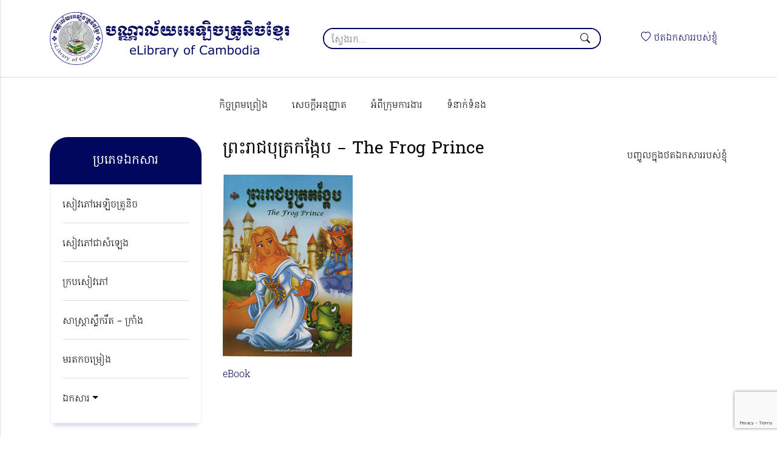

--- FILE ---
content_type: text/html; charset=UTF-8
request_url: https://www.elibraryofcambodia.org/book_cover/preah-reachboth-kongkaeb-cover/
body_size: 8936
content:

<!DOCTYPE html>
<html lang="en">

<head>
<meta charset="UTF-8">
	<meta name="viewport" content="width=device-width, initial-scale=1">
	<link rel="profile" href="https://gmpg.org/xfn/11">

	<title>ព្រះរាជបុត្រកង្កែប &#8211; The Frog Prince &#8211; បណ្ណាល័យអេឡិចត្រូនិចខ្មែរ</title>
<meta name='robots' content='max-image-preview:large' />
	<style>img:is([sizes="auto" i], [sizes^="auto," i]) { contain-intrinsic-size: 3000px 1500px }</style>
	<link rel='dns-prefetch' href='//cdn.jsdelivr.net' />
<link rel="alternate" type="application/rss+xml" title="បណ្ណាល័យអេឡិចត្រូនិចខ្មែរ &raquo; Feed" href="https://www.elibraryofcambodia.org/feed/" />
<link rel="alternate" type="application/rss+xml" title="បណ្ណាល័យអេឡិចត្រូនិចខ្មែរ &raquo; Comments Feed" href="https://www.elibraryofcambodia.org/comments/feed/" />
<meta property='fb:app_id' content='332367590161171' /><meta property='og:title' content='ព្រះរាជបុត្រកង្កែប &#8211; The Frog Prince' /><meta property='og:site_name' content='បណ្ណាល័យអេឡិចត្រូនិចខ្មែរ' /><meta property='og:url' content='https://www.elibraryofcambodia.org/book_cover/preah-reachboth-kongkaeb-cover/' /><meta property='og:description' content='eBook' /><meta property='og:type' content='article' /><meta property="og:image" content="https://www.elibraryofcambodia.org/wp-content/uploads/2017/03/1939.jpg"/><meta property='og:image:type' content='image/jpeg /><meta property='og:image:width' content='1628' /><meta property='og:image:height' content='2411' /><script>
window._wpemojiSettings = {"baseUrl":"https:\/\/s.w.org\/images\/core\/emoji\/15.0.3\/72x72\/","ext":".png","svgUrl":"https:\/\/s.w.org\/images\/core\/emoji\/15.0.3\/svg\/","svgExt":".svg","source":{"concatemoji":"https:\/\/www.elibraryofcambodia.org\/elib\/wp-includes\/js\/wp-emoji-release.min.js"}};
/*! This file is auto-generated */
!function(i,n){var o,s,e;function c(e){try{var t={supportTests:e,timestamp:(new Date).valueOf()};sessionStorage.setItem(o,JSON.stringify(t))}catch(e){}}function p(e,t,n){e.clearRect(0,0,e.canvas.width,e.canvas.height),e.fillText(t,0,0);var t=new Uint32Array(e.getImageData(0,0,e.canvas.width,e.canvas.height).data),r=(e.clearRect(0,0,e.canvas.width,e.canvas.height),e.fillText(n,0,0),new Uint32Array(e.getImageData(0,0,e.canvas.width,e.canvas.height).data));return t.every(function(e,t){return e===r[t]})}function u(e,t,n){switch(t){case"flag":return n(e,"\ud83c\udff3\ufe0f\u200d\u26a7\ufe0f","\ud83c\udff3\ufe0f\u200b\u26a7\ufe0f")?!1:!n(e,"\ud83c\uddfa\ud83c\uddf3","\ud83c\uddfa\u200b\ud83c\uddf3")&&!n(e,"\ud83c\udff4\udb40\udc67\udb40\udc62\udb40\udc65\udb40\udc6e\udb40\udc67\udb40\udc7f","\ud83c\udff4\u200b\udb40\udc67\u200b\udb40\udc62\u200b\udb40\udc65\u200b\udb40\udc6e\u200b\udb40\udc67\u200b\udb40\udc7f");case"emoji":return!n(e,"\ud83d\udc26\u200d\u2b1b","\ud83d\udc26\u200b\u2b1b")}return!1}function f(e,t,n){var r="undefined"!=typeof WorkerGlobalScope&&self instanceof WorkerGlobalScope?new OffscreenCanvas(300,150):i.createElement("canvas"),a=r.getContext("2d",{willReadFrequently:!0}),o=(a.textBaseline="top",a.font="600 32px Arial",{});return e.forEach(function(e){o[e]=t(a,e,n)}),o}function t(e){var t=i.createElement("script");t.src=e,t.defer=!0,i.head.appendChild(t)}"undefined"!=typeof Promise&&(o="wpEmojiSettingsSupports",s=["flag","emoji"],n.supports={everything:!0,everythingExceptFlag:!0},e=new Promise(function(e){i.addEventListener("DOMContentLoaded",e,{once:!0})}),new Promise(function(t){var n=function(){try{var e=JSON.parse(sessionStorage.getItem(o));if("object"==typeof e&&"number"==typeof e.timestamp&&(new Date).valueOf()<e.timestamp+604800&&"object"==typeof e.supportTests)return e.supportTests}catch(e){}return null}();if(!n){if("undefined"!=typeof Worker&&"undefined"!=typeof OffscreenCanvas&&"undefined"!=typeof URL&&URL.createObjectURL&&"undefined"!=typeof Blob)try{var e="postMessage("+f.toString()+"("+[JSON.stringify(s),u.toString(),p.toString()].join(",")+"));",r=new Blob([e],{type:"text/javascript"}),a=new Worker(URL.createObjectURL(r),{name:"wpTestEmojiSupports"});return void(a.onmessage=function(e){c(n=e.data),a.terminate(),t(n)})}catch(e){}c(n=f(s,u,p))}t(n)}).then(function(e){for(var t in e)n.supports[t]=e[t],n.supports.everything=n.supports.everything&&n.supports[t],"flag"!==t&&(n.supports.everythingExceptFlag=n.supports.everythingExceptFlag&&n.supports[t]);n.supports.everythingExceptFlag=n.supports.everythingExceptFlag&&!n.supports.flag,n.DOMReady=!1,n.readyCallback=function(){n.DOMReady=!0}}).then(function(){return e}).then(function(){var e;n.supports.everything||(n.readyCallback(),(e=n.source||{}).concatemoji?t(e.concatemoji):e.wpemoji&&e.twemoji&&(t(e.twemoji),t(e.wpemoji)))}))}((window,document),window._wpemojiSettings);
</script>
<link rel='stylesheet' id='pt-cv-public-style-css' href='https://www.elibraryofcambodia.org/wp-content/plugins/content-views-query-and-display-post-page/public/assets/css/cv.css' media='all' />
<style id='wp-emoji-styles-inline-css'>

	img.wp-smiley, img.emoji {
		display: inline !important;
		border: none !important;
		box-shadow: none !important;
		height: 1em !important;
		width: 1em !important;
		margin: 0 0.07em !important;
		vertical-align: -0.1em !important;
		background: none !important;
		padding: 0 !important;
	}
</style>
<link rel='stylesheet' id='wp-block-library-css' href='https://www.elibraryofcambodia.org/elib/wp-includes/css/dist/block-library/style.min.css' media='all' />
<link rel='stylesheet' id='gutenberg-pdfjs-css' href='https://www.elibraryofcambodia.org/wp-content/plugins/pdfjs-viewer-shortcode/inc/../blocks/dist/style.css' media='all' />
<style id='classic-theme-styles-inline-css'>
/*! This file is auto-generated */
.wp-block-button__link{color:#fff;background-color:#32373c;border-radius:9999px;box-shadow:none;text-decoration:none;padding:calc(.667em + 2px) calc(1.333em + 2px);font-size:1.125em}.wp-block-file__button{background:#32373c;color:#fff;text-decoration:none}
</style>
<style id='global-styles-inline-css'>
:root{--wp--preset--aspect-ratio--square: 1;--wp--preset--aspect-ratio--4-3: 4/3;--wp--preset--aspect-ratio--3-4: 3/4;--wp--preset--aspect-ratio--3-2: 3/2;--wp--preset--aspect-ratio--2-3: 2/3;--wp--preset--aspect-ratio--16-9: 16/9;--wp--preset--aspect-ratio--9-16: 9/16;--wp--preset--color--black: #000000;--wp--preset--color--cyan-bluish-gray: #abb8c3;--wp--preset--color--white: #ffffff;--wp--preset--color--pale-pink: #f78da7;--wp--preset--color--vivid-red: #cf2e2e;--wp--preset--color--luminous-vivid-orange: #ff6900;--wp--preset--color--luminous-vivid-amber: #fcb900;--wp--preset--color--light-green-cyan: #7bdcb5;--wp--preset--color--vivid-green-cyan: #00d084;--wp--preset--color--pale-cyan-blue: #8ed1fc;--wp--preset--color--vivid-cyan-blue: #0693e3;--wp--preset--color--vivid-purple: #9b51e0;--wp--preset--gradient--vivid-cyan-blue-to-vivid-purple: linear-gradient(135deg,rgba(6,147,227,1) 0%,rgb(155,81,224) 100%);--wp--preset--gradient--light-green-cyan-to-vivid-green-cyan: linear-gradient(135deg,rgb(122,220,180) 0%,rgb(0,208,130) 100%);--wp--preset--gradient--luminous-vivid-amber-to-luminous-vivid-orange: linear-gradient(135deg,rgba(252,185,0,1) 0%,rgba(255,105,0,1) 100%);--wp--preset--gradient--luminous-vivid-orange-to-vivid-red: linear-gradient(135deg,rgba(255,105,0,1) 0%,rgb(207,46,46) 100%);--wp--preset--gradient--very-light-gray-to-cyan-bluish-gray: linear-gradient(135deg,rgb(238,238,238) 0%,rgb(169,184,195) 100%);--wp--preset--gradient--cool-to-warm-spectrum: linear-gradient(135deg,rgb(74,234,220) 0%,rgb(151,120,209) 20%,rgb(207,42,186) 40%,rgb(238,44,130) 60%,rgb(251,105,98) 80%,rgb(254,248,76) 100%);--wp--preset--gradient--blush-light-purple: linear-gradient(135deg,rgb(255,206,236) 0%,rgb(152,150,240) 100%);--wp--preset--gradient--blush-bordeaux: linear-gradient(135deg,rgb(254,205,165) 0%,rgb(254,45,45) 50%,rgb(107,0,62) 100%);--wp--preset--gradient--luminous-dusk: linear-gradient(135deg,rgb(255,203,112) 0%,rgb(199,81,192) 50%,rgb(65,88,208) 100%);--wp--preset--gradient--pale-ocean: linear-gradient(135deg,rgb(255,245,203) 0%,rgb(182,227,212) 50%,rgb(51,167,181) 100%);--wp--preset--gradient--electric-grass: linear-gradient(135deg,rgb(202,248,128) 0%,rgb(113,206,126) 100%);--wp--preset--gradient--midnight: linear-gradient(135deg,rgb(2,3,129) 0%,rgb(40,116,252) 100%);--wp--preset--font-size--small: 13px;--wp--preset--font-size--medium: 20px;--wp--preset--font-size--large: 36px;--wp--preset--font-size--x-large: 42px;--wp--preset--spacing--20: 0.44rem;--wp--preset--spacing--30: 0.67rem;--wp--preset--spacing--40: 1rem;--wp--preset--spacing--50: 1.5rem;--wp--preset--spacing--60: 2.25rem;--wp--preset--spacing--70: 3.38rem;--wp--preset--spacing--80: 5.06rem;--wp--preset--shadow--natural: 6px 6px 9px rgba(0, 0, 0, 0.2);--wp--preset--shadow--deep: 12px 12px 50px rgba(0, 0, 0, 0.4);--wp--preset--shadow--sharp: 6px 6px 0px rgba(0, 0, 0, 0.2);--wp--preset--shadow--outlined: 6px 6px 0px -3px rgba(255, 255, 255, 1), 6px 6px rgba(0, 0, 0, 1);--wp--preset--shadow--crisp: 6px 6px 0px rgba(0, 0, 0, 1);}:where(.is-layout-flex){gap: 0.5em;}:where(.is-layout-grid){gap: 0.5em;}body .is-layout-flex{display: flex;}.is-layout-flex{flex-wrap: wrap;align-items: center;}.is-layout-flex > :is(*, div){margin: 0;}body .is-layout-grid{display: grid;}.is-layout-grid > :is(*, div){margin: 0;}:where(.wp-block-columns.is-layout-flex){gap: 2em;}:where(.wp-block-columns.is-layout-grid){gap: 2em;}:where(.wp-block-post-template.is-layout-flex){gap: 1.25em;}:where(.wp-block-post-template.is-layout-grid){gap: 1.25em;}.has-black-color{color: var(--wp--preset--color--black) !important;}.has-cyan-bluish-gray-color{color: var(--wp--preset--color--cyan-bluish-gray) !important;}.has-white-color{color: var(--wp--preset--color--white) !important;}.has-pale-pink-color{color: var(--wp--preset--color--pale-pink) !important;}.has-vivid-red-color{color: var(--wp--preset--color--vivid-red) !important;}.has-luminous-vivid-orange-color{color: var(--wp--preset--color--luminous-vivid-orange) !important;}.has-luminous-vivid-amber-color{color: var(--wp--preset--color--luminous-vivid-amber) !important;}.has-light-green-cyan-color{color: var(--wp--preset--color--light-green-cyan) !important;}.has-vivid-green-cyan-color{color: var(--wp--preset--color--vivid-green-cyan) !important;}.has-pale-cyan-blue-color{color: var(--wp--preset--color--pale-cyan-blue) !important;}.has-vivid-cyan-blue-color{color: var(--wp--preset--color--vivid-cyan-blue) !important;}.has-vivid-purple-color{color: var(--wp--preset--color--vivid-purple) !important;}.has-black-background-color{background-color: var(--wp--preset--color--black) !important;}.has-cyan-bluish-gray-background-color{background-color: var(--wp--preset--color--cyan-bluish-gray) !important;}.has-white-background-color{background-color: var(--wp--preset--color--white) !important;}.has-pale-pink-background-color{background-color: var(--wp--preset--color--pale-pink) !important;}.has-vivid-red-background-color{background-color: var(--wp--preset--color--vivid-red) !important;}.has-luminous-vivid-orange-background-color{background-color: var(--wp--preset--color--luminous-vivid-orange) !important;}.has-luminous-vivid-amber-background-color{background-color: var(--wp--preset--color--luminous-vivid-amber) !important;}.has-light-green-cyan-background-color{background-color: var(--wp--preset--color--light-green-cyan) !important;}.has-vivid-green-cyan-background-color{background-color: var(--wp--preset--color--vivid-green-cyan) !important;}.has-pale-cyan-blue-background-color{background-color: var(--wp--preset--color--pale-cyan-blue) !important;}.has-vivid-cyan-blue-background-color{background-color: var(--wp--preset--color--vivid-cyan-blue) !important;}.has-vivid-purple-background-color{background-color: var(--wp--preset--color--vivid-purple) !important;}.has-black-border-color{border-color: var(--wp--preset--color--black) !important;}.has-cyan-bluish-gray-border-color{border-color: var(--wp--preset--color--cyan-bluish-gray) !important;}.has-white-border-color{border-color: var(--wp--preset--color--white) !important;}.has-pale-pink-border-color{border-color: var(--wp--preset--color--pale-pink) !important;}.has-vivid-red-border-color{border-color: var(--wp--preset--color--vivid-red) !important;}.has-luminous-vivid-orange-border-color{border-color: var(--wp--preset--color--luminous-vivid-orange) !important;}.has-luminous-vivid-amber-border-color{border-color: var(--wp--preset--color--luminous-vivid-amber) !important;}.has-light-green-cyan-border-color{border-color: var(--wp--preset--color--light-green-cyan) !important;}.has-vivid-green-cyan-border-color{border-color: var(--wp--preset--color--vivid-green-cyan) !important;}.has-pale-cyan-blue-border-color{border-color: var(--wp--preset--color--pale-cyan-blue) !important;}.has-vivid-cyan-blue-border-color{border-color: var(--wp--preset--color--vivid-cyan-blue) !important;}.has-vivid-purple-border-color{border-color: var(--wp--preset--color--vivid-purple) !important;}.has-vivid-cyan-blue-to-vivid-purple-gradient-background{background: var(--wp--preset--gradient--vivid-cyan-blue-to-vivid-purple) !important;}.has-light-green-cyan-to-vivid-green-cyan-gradient-background{background: var(--wp--preset--gradient--light-green-cyan-to-vivid-green-cyan) !important;}.has-luminous-vivid-amber-to-luminous-vivid-orange-gradient-background{background: var(--wp--preset--gradient--luminous-vivid-amber-to-luminous-vivid-orange) !important;}.has-luminous-vivid-orange-to-vivid-red-gradient-background{background: var(--wp--preset--gradient--luminous-vivid-orange-to-vivid-red) !important;}.has-very-light-gray-to-cyan-bluish-gray-gradient-background{background: var(--wp--preset--gradient--very-light-gray-to-cyan-bluish-gray) !important;}.has-cool-to-warm-spectrum-gradient-background{background: var(--wp--preset--gradient--cool-to-warm-spectrum) !important;}.has-blush-light-purple-gradient-background{background: var(--wp--preset--gradient--blush-light-purple) !important;}.has-blush-bordeaux-gradient-background{background: var(--wp--preset--gradient--blush-bordeaux) !important;}.has-luminous-dusk-gradient-background{background: var(--wp--preset--gradient--luminous-dusk) !important;}.has-pale-ocean-gradient-background{background: var(--wp--preset--gradient--pale-ocean) !important;}.has-electric-grass-gradient-background{background: var(--wp--preset--gradient--electric-grass) !important;}.has-midnight-gradient-background{background: var(--wp--preset--gradient--midnight) !important;}.has-small-font-size{font-size: var(--wp--preset--font-size--small) !important;}.has-medium-font-size{font-size: var(--wp--preset--font-size--medium) !important;}.has-large-font-size{font-size: var(--wp--preset--font-size--large) !important;}.has-x-large-font-size{font-size: var(--wp--preset--font-size--x-large) !important;}
:where(.wp-block-post-template.is-layout-flex){gap: 1.25em;}:where(.wp-block-post-template.is-layout-grid){gap: 1.25em;}
:where(.wp-block-columns.is-layout-flex){gap: 2em;}:where(.wp-block-columns.is-layout-grid){gap: 2em;}
:root :where(.wp-block-pullquote){font-size: 1.5em;line-height: 1.6;}
</style>
<link rel='stylesheet' id='contact-form-7-css' href='https://www.elibraryofcambodia.org/wp-content/plugins/contact-form-7/includes/css/styles.css' media='all' />
<link rel='stylesheet' id='elib-bootstrap-icons-css' href='//cdn.jsdelivr.net/npm/bootstrap-icons@1.5.0/font/bootstrap-icons.css' media='all' />
<link rel='stylesheet' id='elib-style-css' href='https://www.elibraryofcambodia.org/wp-content/themes/elibraryofcambodia/style.css' media='all' />
<link rel='stylesheet' id='elib-print-css' href='https://www.elibraryofcambodia.org/wp-content/themes/elibraryofcambodia/assets/css/print.css' media='print' />
<script src="https://www.elibraryofcambodia.org/wp-content/themes/elibraryofcambodia/assets/js/jquery-3.6.0.min.js" id="jquery-js"></script>
<script id="favorites-js-extra">
var favorites_data = {"ajaxurl":"https:\/\/www.elibraryofcambodia.org\/elib\/wp-admin\/admin-ajax.php","nonce":"338bf32d7b","favorite":" \u1794\u1789\u17d2\u1785\u17bc\u179b\u1780\u17d2\u1793\u17bb\u1784\u1790\u178f\u17af\u1780\u179f\u17b6\u179a\u179a\u1794\u179f\u17cb\u1781\u17d2\u1789\u17bb\u17c6","favorited":" \u178a\u1780\u1785\u17c1\u1789\u1796\u17b8\u1790\u178f\u17af\u1780\u179f\u17b6\u179a\u179a\u1794\u179f\u17cb\u1781\u17d2\u1789\u17bb\u17c6","includecount":"","indicate_loading":"","loading_text":"Loading","loading_image":"","loading_image_active":"","loading_image_preload":"","cache_enabled":"1","button_options":{"button_type":"custom","custom_colors":false,"box_shadow":false,"include_count":false,"default":{"background_default":false,"border_default":false,"text_default":false,"icon_default":false,"count_default":false},"active":{"background_active":false,"border_active":false,"text_active":false,"icon_active":false,"count_active":false}},"authentication_modal_content":"<p>Please login to add favorites.<\/p>\n<p><a href=\"#\" data-favorites-modal-close>Dismiss this notice<\/a><\/p>\n","authentication_redirect":"","dev_mode":"","logged_in":"","user_id":"0","authentication_redirect_url":"https:\/\/www.elibraryofcambodia.org\/elib\/wp-login.php"};
</script>
<script src="https://www.elibraryofcambodia.org/wp-content/plugins/favorites/assets/js/favorites.min.js" id="favorites-js"></script>
<link rel="https://api.w.org/" href="https://www.elibraryofcambodia.org/wp-json/" /><link rel="alternate" title="JSON" type="application/json" href="https://www.elibraryofcambodia.org/wp-json/wp/v2/book_cover/71318" /><link rel="EditURI" type="application/rsd+xml" title="RSD" href="https://www.elibraryofcambodia.org/elib/xmlrpc.php?rsd" />
<link rel="canonical" href="https://www.elibraryofcambodia.org/book_cover/preah-reachboth-kongkaeb-cover/" />
<link rel='shortlink' href='https://www.elibraryofcambodia.org/?p=71318' />
<link rel="alternate" title="oEmbed (JSON)" type="application/json+oembed" href="https://www.elibraryofcambodia.org/wp-json/oembed/1.0/embed?url=https%3A%2F%2Fwww.elibraryofcambodia.org%2Fbook_cover%2Fpreah-reachboth-kongkaeb-cover%2F" />
<link rel="alternate" title="oEmbed (XML)" type="text/xml+oembed" href="https://www.elibraryofcambodia.org/wp-json/oembed/1.0/embed?url=https%3A%2F%2Fwww.elibraryofcambodia.org%2Fbook_cover%2Fpreah-reachboth-kongkaeb-cover%2F&#038;format=xml" />
<link rel="icon" href="https://www.elibraryofcambodia.org/wp-content/uploads/2022/06/cropped-favicon-2-32x32.png" sizes="32x32" />
<link rel="icon" href="https://www.elibraryofcambodia.org/wp-content/uploads/2022/06/cropped-favicon-2-192x192.png" sizes="192x192" />
<link rel="apple-touch-icon" href="https://www.elibraryofcambodia.org/wp-content/uploads/2022/06/cropped-favicon-2-180x180.png" />
<meta name="msapplication-TileImage" content="https://www.elibraryofcambodia.org/wp-content/uploads/2022/06/cropped-favicon-2-270x270.png" />

	<!-- HTML5 shim and Respond.js for IE8 support of HTML5 elements and media queries -->
    <!-- WARNING: Respond.js doesn't work if you view the page via file:// -->
    <!--[if lt IE 9]>
			<script src="/js/html5shiv.min.js"></script>
			<script src="/js/respond.min.js"></script>
	<![endif]-->

	<noscript class="alert alert-warning">This website works best with JavaScript enabled.</noscript>
</head>

<body class="book_cover-template-default single single-book_cover postid-71318 wp-custom-logo no-sidebar">

	<div class="slidein-menu-backdrop">
        <!-- Draw user attention to the slidein menu -->
    </div>

    <div class="slidein-menu">

    <a href="https://www.elibraryofcambodia.org/" class="navbar-brand" rel="home"><img width="1200" height="260" src="https://www.elibraryofcambodia.org/wp-content/uploads/2022/06/logo.png" class="custom-logo" alt="eLibrary of Cambodia Logo" decoding="async" fetchpriority="high" srcset="https://www.elibraryofcambodia.org/wp-content/uploads/2022/06/logo.png 1200w, https://www.elibraryofcambodia.org/wp-content/uploads/2022/06/logo-300x65.png 300w, https://www.elibraryofcambodia.org/wp-content/uploads/2022/06/logo-1024x222.png 1024w, https://www.elibraryofcambodia.org/wp-content/uploads/2022/06/logo-768x166.png 768w" sizes="(max-width: 1200px) 100vw, 1200px" /></a>
            <span class="d-none">បណ្ណាល័យអេឡិចត្រូនិចខ្មែរ</span>
    
        <ul class="nav slidein-nav my-3">
            
        <li  id="menu-item-89390" class="menu-item menu-item-type-custom menu-item-object-custom menu-item-has-children dropdown nav-item nav-item-89390"><a href="#" class="nav-link  dropdown-toggle" data-bs-toggle="dropdown" aria-haspopup="true" aria-expanded="false">អំពីគេហទំព័រ</a>
<ul class="dropdown-menu  depth_0">
	<li  id="menu-item-89392" class="menu-item menu-item-type-post_type menu-item-object-page nav-item nav-item-89392"><a href="https://www.elibraryofcambodia.org/authorization/" class="dropdown-item ">សេចក្ដីអនុញ្ញាត</a></li>
	<li  id="menu-item-89393" class="menu-item menu-item-type-post_type menu-item-object-page nav-item nav-item-89393"><a href="https://www.elibraryofcambodia.org/agreement/" class="dropdown-item ">កិច្ចព្រមព្រៀង</a></li>
	<li  id="menu-item-89395" class="menu-item menu-item-type-post_type menu-item-object-page nav-item nav-item-89395"><a href="https://www.elibraryofcambodia.org/about-elibrary-of-cambodia/" class="dropdown-item ">អំពីក្រុមការងារ</a></li>
	<li  id="menu-item-89391" class="menu-item menu-item-type-post_type menu-item-object-page nav-item nav-item-89391"><a href="https://www.elibraryofcambodia.org/contact/" class="dropdown-item ">ទំនាក់ទំនង</a></li>
</ul>
</li>
<li  id="menu-item-89411" class="menu-item menu-item-type-post_type menu-item-object-page menu-item-home nav-item nav-item-89411"><a href="https://www.elibraryofcambodia.org/" class="nav-link ">សៀវភៅអេឡិចត្រូនិច</a></li>
<li  id="menu-item-89406" class="menu-item menu-item-type-post_type menu-item-object-page nav-item nav-item-89406"><a href="https://www.elibraryofcambodia.org/page-audio-books/" class="nav-link ">សៀវភៅជាសំឡេង</a></li>
<li  id="menu-item-89410" class="menu-item menu-item-type-post_type menu-item-object-page nav-item nav-item-89410"><a href="https://www.elibraryofcambodia.org/page-book-covers/" class="nav-link ">ក្របសៀវភៅ</a></li>
<li  id="menu-item-89409" class="menu-item menu-item-type-post_type menu-item-object-page nav-item nav-item-89409"><a href="https://www.elibraryofcambodia.org/page-esastra/" class="nav-link ">សាស្ត្រាស្លឹករឹត – ក្រាំង</a></li>
<li  id="menu-item-89408" class="menu-item menu-item-type-post_type menu-item-object-page nav-item nav-item-89408"><a href="https://www.elibraryofcambodia.org/page-songs/" class="nav-link ">មរតកចម្រៀង</a></li>
<li  id="menu-item-89407" class="menu-item menu-item-type-post_type menu-item-object-page nav-item nav-item-89407"><a href="https://www.elibraryofcambodia.org/page-documents/" class="nav-link ">ឯកសារ</a></li>

        </ul>

        <a href="#" class="close-button">Close</a>

    </div>
    <header>

        <nav class="navbar navbar-expand-md navbar-light bg-light">

            <div class="container">

                <div class="sitewide-logo">
					<a href="https://www.elibraryofcambodia.org/" class="navbar-brand" rel="home"><img width="1200" height="260" src="https://www.elibraryofcambodia.org/wp-content/uploads/2022/06/logo.png" class="custom-logo" alt="eLibrary of Cambodia Logo" decoding="async" srcset="https://www.elibraryofcambodia.org/wp-content/uploads/2022/06/logo.png 1200w, https://www.elibraryofcambodia.org/wp-content/uploads/2022/06/logo-300x65.png 300w, https://www.elibraryofcambodia.org/wp-content/uploads/2022/06/logo-1024x222.png 1024w, https://www.elibraryofcambodia.org/wp-content/uploads/2022/06/logo-768x166.png 768w" sizes="(max-width: 1200px) 100vw, 1200px" /></a>
											<span class="d-none">បណ្ណាល័យអេឡិចត្រូនិចខ្មែរ</span>
					                </div>

				
<div class="search-box">
	<form action="https://www.elibraryofcambodia.org/" class="search " method="get">
		<div class="form-group">
			<input type="text" id="searchControl" class="form-control" name="s" placeholder="ស្វែងរក..." value="">
		</div>
		<button type="submit"><span class="bi-search"></span></button>
	</form>
</div>

                <div class="wishlist-menu">
                    <ul class="nav">
                        
						<li  id="menu-item-89387" class="menu-item menu-item-type-post_type menu-item-object-page nav-item nav-item-89387"><a href="https://www.elibraryofcambodia.org/page-wishlist/" class="nav-link "><span class="bi-heart"></span> ថតឯកសាររបស់ខ្ញុំ</a></li>

                    </ul>
                </div>

                <button class="navbar-toggler" type="button" data-bs-toggle="collapse" data-bs-target="#navbarSupportedContent" aria-controls="navbarSupportedContent" aria-expanded="false" aria-label="Toggle navigation">
                    <span class="navbar-toggler-icon"></span>
                </button>

            </div>

        </nav>

        <div class="menu mt-4">
            <div class="container">
                <div class="collapse navbar-collapse col-md-9 offset-md-3" id="main-menu">
                    <ul class="nav navbar-nav">
                        
						<li  id="menu-item-89374" class="menu-item menu-item-type-post_type menu-item-object-page nav-item nav-item-89374"><a href="https://www.elibraryofcambodia.org/agreement/" class="nav-link ">កិច្ចព្រមព្រៀង</a></li>
<li  id="menu-item-89375" class="menu-item menu-item-type-post_type menu-item-object-page nav-item nav-item-89375"><a href="https://www.elibraryofcambodia.org/authorization/" class="nav-link ">សេចក្ដីអនុញ្ញាត</a></li>
<li  id="menu-item-89377" class="menu-item menu-item-type-post_type menu-item-object-page nav-item nav-item-89377"><a href="https://www.elibraryofcambodia.org/about-elibrary-of-cambodia/" class="nav-link ">អំពីក្រុមការងារ</a></li>
<li  id="menu-item-89384" class="menu-item menu-item-type-post_type menu-item-object-page nav-item nav-item-89384"><a href="https://www.elibraryofcambodia.org/contact/" class="nav-link ">ទំនាក់ទំនង</a></li>

                    </ul>
                </div>
            </div>
        </div>

    </header>


	<main id="primary" class="site-main">
		
<div class="container">
    <div class="row">
        <div class="col-md-3 sidebar">
            <div class="sidebar-menu">
                <h2>ប្រភេទឯកសារ</h2>
                <ul class="nav flex-column">
                    <li  id="menu-item-89417" class="menu-item menu-item-type-post_type menu-item-object-page menu-item-home nav-item nav-item-89417"><a href="https://www.elibraryofcambodia.org/" class="nav-link ">សៀវភៅអេឡិចត្រូនិច</a></li>
<li  id="menu-item-89416" class="menu-item menu-item-type-post_type menu-item-object-page nav-item nav-item-89416"><a href="https://www.elibraryofcambodia.org/page-audio-books/" class="nav-link ">សៀវភៅជាសំឡេង</a></li>
<li  id="menu-item-89415" class="menu-item menu-item-type-post_type menu-item-object-page nav-item nav-item-89415"><a href="https://www.elibraryofcambodia.org/page-book-covers/" class="nav-link ">ក្របសៀវភៅ</a></li>
<li  id="menu-item-89414" class="menu-item menu-item-type-post_type menu-item-object-page nav-item nav-item-89414"><a href="https://www.elibraryofcambodia.org/page-esastra/" class="nav-link ">សាស្ត្រាស្លឹករឹត – ក្រាំង</a></li>
<li  id="menu-item-89413" class="menu-item menu-item-type-post_type menu-item-object-page nav-item nav-item-89413"><a href="https://www.elibraryofcambodia.org/page-songs/" class="nav-link ">មរតកចម្រៀង</a></li>
<li  id="menu-item-89412" class="menu-item menu-item-type-post_type menu-item-object-page menu-item-has-children dropdown nav-item nav-item-89412"><a href="https://www.elibraryofcambodia.org/page-documents/" class="nav-link  dropdown-toggle" data-bs-toggle="dropdown" aria-haspopup="true" aria-expanded="false">ឯកសារ</a>
<ul class="dropdown-menu  depth_0">
	<li  id="menu-item-137437" class="menu-item menu-item-type-post_type menu-item-object-page nav-item nav-item-137437"><a href="https://www.elibraryofcambodia.org/%e1%9e%96%e1%9f%92%e1%9e%9a%e1%9f%86%e1%9e%8a%e1%9f%82%e1%9e%93%e1%9e%81%e1%9f%92%e1%9e%98%e1%9f%82%e1%9e%9a-%e1%9e%9c%e1%9f%80%e1%9e%8f%e1%9e%8e%e1%9e%b6%e1%9e%98/" class="dropdown-item ">ព្រំដែនខ្មែរ វៀតណាម</a></li>
</ul>
</li>
                </ul>
            </div>
        </div>
        <div class="col-md-9">

			<div class="entry-content">

				<div class="heading"><h1 class="entry-title">ព្រះរាជបុត្រកង្កែប &#8211; The Frog Prince</h1><ul class="nav">
									<li><a class="simplefavorite-button" data-postid="71318" data-siteid="1" data-groupid="1" data-favoritecount="0" style=""> បញ្ចូលក្នុងថតឯកសាររបស់ខ្ញុំ</a></li>
								</ul></div><p><a href="http://www.elibraryofcambodia.org/wp-content/uploads/2017/03/1939.jpg" 
rel="attachment wp-att-37706"><img class="alignnone size-medium wp-image-37706"
src="http://www.elibraryofcambodia.org/wp-content/uploads/2017/03/1939-small.jpg"
alt="svay-ler-reung-knhom" width="214" height="300" /></a></p>
<p><a href="http://www.elibraryofcambodia.org/preah-reachboth-kongkaeb">eBook</a></p>
				
			</div>

		</div>
	</div>
</div>
	</main><!-- #main -->


	<footer>

        <div class="footer-top">
            <div class="container">
                <p>អ្វីៗទាំងអស់ដែលតម្កល់ទុកនៅក្នុង បណ្ណាល័យអេឡិចត្រូនិចខ្មែរ ជាសម្បតិ្តរបស់ខ្មែរទាំងអស់គ្នា សម្រាប់បម្រើជាប្រយោជន៍សាធារណៈ ដោយមិនគិតរក និងយកកម្រៃ ព្រមទាំង អាចឱ្យយើងខ្ញុំបានជួយប្រទេសជាតិ បានមួយភាគតូចផងដែរ។</p>
            </div>
        </div>

        <div class="footer-bottom">
            <div class="container">
                <div class="row">
                    <div class="copyright">
                        <p>រក្សាសិទ្ធិគ្រប់យ៉ាងដោយបណ្ណាល័យអេឡិចត្រូនិចខ្មែរ &copy; 2012 - 2022 | Designed &amp; Developed by <a href="https://vannkorn.com" target="_blank">Vannkorn</a></p>
                    </div>
                </div>
            </div>
        </div>
    </footer>

    <a href="#" class="to-top"><span class="bi-chevron-up"></span></a>

<script src="https://www.elibraryofcambodia.org/elib/wp-includes/js/dist/hooks.min.js" id="wp-hooks-js"></script>
<script src="https://www.elibraryofcambodia.org/elib/wp-includes/js/dist/i18n.min.js" id="wp-i18n-js"></script>
<script id="wp-i18n-js-after">
wp.i18n.setLocaleData( { 'text direction\u0004ltr': [ 'ltr' ] } );
</script>
<script src="https://www.elibraryofcambodia.org/wp-content/plugins/contact-form-7/includes/swv/js/index.js" id="swv-js"></script>
<script id="contact-form-7-js-before">
var wpcf7 = {
    "api": {
        "root": "https:\/\/www.elibraryofcambodia.org\/wp-json\/",
        "namespace": "contact-form-7\/v1"
    }
};
</script>
<script src="https://www.elibraryofcambodia.org/wp-content/plugins/contact-form-7/includes/js/index.js" id="contact-form-7-js"></script>
<script id="pt-cv-content-views-script-js-extra">
var PT_CV_PUBLIC = {"_prefix":"pt-cv-","page_to_show":"5","_nonce":"4c8471a995","is_admin":"","is_mobile":"","ajaxurl":"https:\/\/www.elibraryofcambodia.org\/elib\/wp-admin\/admin-ajax.php","lang":"","loading_image_src":"data:image\/gif;base64,R0lGODlhDwAPALMPAMrKygwMDJOTkz09PZWVla+vr3p6euTk5M7OzuXl5TMzMwAAAJmZmWZmZszMzP\/\/\/yH\/[base64]\/wyVlamTi3nSdgwFNdhEJgTJoNyoB9ISYoQmdjiZPcj7EYCAeCF1gEDo4Dz2eIAAAh+QQFCgAPACwCAAAADQANAAAEM\/DJBxiYeLKdX3IJZT1FU0iIg2RNKx3OkZVnZ98ToRD4MyiDnkAh6BkNC0MvsAj0kMpHBAAh+QQFCgAPACwGAAAACQAPAAAEMDC59KpFDll73HkAA2wVY5KgiK5b0RRoI6MuzG6EQqCDMlSGheEhUAgqgUUAFRySIgAh+QQFCgAPACwCAAIADQANAAAEM\/DJKZNLND\/[base64]"};
var PT_CV_PAGINATION = {"first":"\u00ab","prev":"\u2039","next":"\u203a","last":"\u00bb","goto_first":"Go to first page","goto_prev":"Go to previous page","goto_next":"Go to next page","goto_last":"Go to last page","current_page":"Current page is","goto_page":"Go to page"};
</script>
<script src="https://www.elibraryofcambodia.org/wp-content/plugins/content-views-query-and-display-post-page/public/assets/js/cv.js" id="pt-cv-content-views-script-js"></script>
<script src="https://www.elibraryofcambodia.org/wp-content/themes/elibraryofcambodia/assets/js/popper.min.js" id="elib-popperjs-js"></script>
<script src="https://www.elibraryofcambodia.org/wp-content/themes/elibraryofcambodia/assets/js/bootstrap.bundle.min.js" id="elib-bootstrap-js"></script>
<script src="https://www.elibraryofcambodia.org/wp-content/themes/elibraryofcambodia/assets/js/lity.js" id="elib-lity-js"></script>
<script src="https://www.elibraryofcambodia.org/wp-content/themes/elibraryofcambodia/assets/js/script.js" id="elib-main-js"></script>
<script src="https://www.google.com/recaptcha/api.js?render=6Ld3BWsgAAAAAN-Auqz9WCfTnPlXIgYLQRQv1Z2F&amp;ver=3.0" id="google-recaptcha-js"></script>
<script src="https://www.elibraryofcambodia.org/elib/wp-includes/js/dist/vendor/wp-polyfill.min.js" id="wp-polyfill-js"></script>
<script id="wpcf7-recaptcha-js-before">
var wpcf7_recaptcha = {
    "sitekey": "6Ld3BWsgAAAAAN-Auqz9WCfTnPlXIgYLQRQv1Z2F",
    "actions": {
        "homepage": "homepage",
        "contactform": "contactform"
    }
};
</script>
<script src="https://www.elibraryofcambodia.org/wp-content/plugins/contact-form-7/modules/recaptcha/index.js" id="wpcf7-recaptcha-js"></script>
<script type="text/javascript">
window.addEventListener("load", function(event) {
jQuery(".cfx_form_main,.wpcf7-form,.wpforms-form,.gform_wrapper form").each(function(){
var form=jQuery(this); 
var screen_width=""; var screen_height="";
 if(screen_width == ""){
 if(screen){
   screen_width=screen.width;  
 }else{
     screen_width=jQuery(window).width();
 }    }  
  if(screen_height == ""){
 if(screen){
   screen_height=screen.height;  
 }else{
     screen_height=jQuery(window).height();
 }    }
form.append('<input type="hidden" name="vx_width" value="'+screen_width+'">');
form.append('<input type="hidden" name="vx_height" value="'+screen_height+'">');
form.append('<input type="hidden" name="vx_url" value="'+window.location.href+'">');  
}); 

});
</script> 

</body>
</html>


--- FILE ---
content_type: text/html; charset=utf-8
request_url: https://www.google.com/recaptcha/api2/anchor?ar=1&k=6Ld3BWsgAAAAAN-Auqz9WCfTnPlXIgYLQRQv1Z2F&co=aHR0cHM6Ly93d3cuZWxpYnJhcnlvZmNhbWJvZGlhLm9yZzo0NDM.&hl=en&v=PoyoqOPhxBO7pBk68S4YbpHZ&size=invisible&anchor-ms=20000&execute-ms=30000&cb=popj11w3w549
body_size: 48962
content:
<!DOCTYPE HTML><html dir="ltr" lang="en"><head><meta http-equiv="Content-Type" content="text/html; charset=UTF-8">
<meta http-equiv="X-UA-Compatible" content="IE=edge">
<title>reCAPTCHA</title>
<style type="text/css">
/* cyrillic-ext */
@font-face {
  font-family: 'Roboto';
  font-style: normal;
  font-weight: 400;
  font-stretch: 100%;
  src: url(//fonts.gstatic.com/s/roboto/v48/KFO7CnqEu92Fr1ME7kSn66aGLdTylUAMa3GUBHMdazTgWw.woff2) format('woff2');
  unicode-range: U+0460-052F, U+1C80-1C8A, U+20B4, U+2DE0-2DFF, U+A640-A69F, U+FE2E-FE2F;
}
/* cyrillic */
@font-face {
  font-family: 'Roboto';
  font-style: normal;
  font-weight: 400;
  font-stretch: 100%;
  src: url(//fonts.gstatic.com/s/roboto/v48/KFO7CnqEu92Fr1ME7kSn66aGLdTylUAMa3iUBHMdazTgWw.woff2) format('woff2');
  unicode-range: U+0301, U+0400-045F, U+0490-0491, U+04B0-04B1, U+2116;
}
/* greek-ext */
@font-face {
  font-family: 'Roboto';
  font-style: normal;
  font-weight: 400;
  font-stretch: 100%;
  src: url(//fonts.gstatic.com/s/roboto/v48/KFO7CnqEu92Fr1ME7kSn66aGLdTylUAMa3CUBHMdazTgWw.woff2) format('woff2');
  unicode-range: U+1F00-1FFF;
}
/* greek */
@font-face {
  font-family: 'Roboto';
  font-style: normal;
  font-weight: 400;
  font-stretch: 100%;
  src: url(//fonts.gstatic.com/s/roboto/v48/KFO7CnqEu92Fr1ME7kSn66aGLdTylUAMa3-UBHMdazTgWw.woff2) format('woff2');
  unicode-range: U+0370-0377, U+037A-037F, U+0384-038A, U+038C, U+038E-03A1, U+03A3-03FF;
}
/* math */
@font-face {
  font-family: 'Roboto';
  font-style: normal;
  font-weight: 400;
  font-stretch: 100%;
  src: url(//fonts.gstatic.com/s/roboto/v48/KFO7CnqEu92Fr1ME7kSn66aGLdTylUAMawCUBHMdazTgWw.woff2) format('woff2');
  unicode-range: U+0302-0303, U+0305, U+0307-0308, U+0310, U+0312, U+0315, U+031A, U+0326-0327, U+032C, U+032F-0330, U+0332-0333, U+0338, U+033A, U+0346, U+034D, U+0391-03A1, U+03A3-03A9, U+03B1-03C9, U+03D1, U+03D5-03D6, U+03F0-03F1, U+03F4-03F5, U+2016-2017, U+2034-2038, U+203C, U+2040, U+2043, U+2047, U+2050, U+2057, U+205F, U+2070-2071, U+2074-208E, U+2090-209C, U+20D0-20DC, U+20E1, U+20E5-20EF, U+2100-2112, U+2114-2115, U+2117-2121, U+2123-214F, U+2190, U+2192, U+2194-21AE, U+21B0-21E5, U+21F1-21F2, U+21F4-2211, U+2213-2214, U+2216-22FF, U+2308-230B, U+2310, U+2319, U+231C-2321, U+2336-237A, U+237C, U+2395, U+239B-23B7, U+23D0, U+23DC-23E1, U+2474-2475, U+25AF, U+25B3, U+25B7, U+25BD, U+25C1, U+25CA, U+25CC, U+25FB, U+266D-266F, U+27C0-27FF, U+2900-2AFF, U+2B0E-2B11, U+2B30-2B4C, U+2BFE, U+3030, U+FF5B, U+FF5D, U+1D400-1D7FF, U+1EE00-1EEFF;
}
/* symbols */
@font-face {
  font-family: 'Roboto';
  font-style: normal;
  font-weight: 400;
  font-stretch: 100%;
  src: url(//fonts.gstatic.com/s/roboto/v48/KFO7CnqEu92Fr1ME7kSn66aGLdTylUAMaxKUBHMdazTgWw.woff2) format('woff2');
  unicode-range: U+0001-000C, U+000E-001F, U+007F-009F, U+20DD-20E0, U+20E2-20E4, U+2150-218F, U+2190, U+2192, U+2194-2199, U+21AF, U+21E6-21F0, U+21F3, U+2218-2219, U+2299, U+22C4-22C6, U+2300-243F, U+2440-244A, U+2460-24FF, U+25A0-27BF, U+2800-28FF, U+2921-2922, U+2981, U+29BF, U+29EB, U+2B00-2BFF, U+4DC0-4DFF, U+FFF9-FFFB, U+10140-1018E, U+10190-1019C, U+101A0, U+101D0-101FD, U+102E0-102FB, U+10E60-10E7E, U+1D2C0-1D2D3, U+1D2E0-1D37F, U+1F000-1F0FF, U+1F100-1F1AD, U+1F1E6-1F1FF, U+1F30D-1F30F, U+1F315, U+1F31C, U+1F31E, U+1F320-1F32C, U+1F336, U+1F378, U+1F37D, U+1F382, U+1F393-1F39F, U+1F3A7-1F3A8, U+1F3AC-1F3AF, U+1F3C2, U+1F3C4-1F3C6, U+1F3CA-1F3CE, U+1F3D4-1F3E0, U+1F3ED, U+1F3F1-1F3F3, U+1F3F5-1F3F7, U+1F408, U+1F415, U+1F41F, U+1F426, U+1F43F, U+1F441-1F442, U+1F444, U+1F446-1F449, U+1F44C-1F44E, U+1F453, U+1F46A, U+1F47D, U+1F4A3, U+1F4B0, U+1F4B3, U+1F4B9, U+1F4BB, U+1F4BF, U+1F4C8-1F4CB, U+1F4D6, U+1F4DA, U+1F4DF, U+1F4E3-1F4E6, U+1F4EA-1F4ED, U+1F4F7, U+1F4F9-1F4FB, U+1F4FD-1F4FE, U+1F503, U+1F507-1F50B, U+1F50D, U+1F512-1F513, U+1F53E-1F54A, U+1F54F-1F5FA, U+1F610, U+1F650-1F67F, U+1F687, U+1F68D, U+1F691, U+1F694, U+1F698, U+1F6AD, U+1F6B2, U+1F6B9-1F6BA, U+1F6BC, U+1F6C6-1F6CF, U+1F6D3-1F6D7, U+1F6E0-1F6EA, U+1F6F0-1F6F3, U+1F6F7-1F6FC, U+1F700-1F7FF, U+1F800-1F80B, U+1F810-1F847, U+1F850-1F859, U+1F860-1F887, U+1F890-1F8AD, U+1F8B0-1F8BB, U+1F8C0-1F8C1, U+1F900-1F90B, U+1F93B, U+1F946, U+1F984, U+1F996, U+1F9E9, U+1FA00-1FA6F, U+1FA70-1FA7C, U+1FA80-1FA89, U+1FA8F-1FAC6, U+1FACE-1FADC, U+1FADF-1FAE9, U+1FAF0-1FAF8, U+1FB00-1FBFF;
}
/* vietnamese */
@font-face {
  font-family: 'Roboto';
  font-style: normal;
  font-weight: 400;
  font-stretch: 100%;
  src: url(//fonts.gstatic.com/s/roboto/v48/KFO7CnqEu92Fr1ME7kSn66aGLdTylUAMa3OUBHMdazTgWw.woff2) format('woff2');
  unicode-range: U+0102-0103, U+0110-0111, U+0128-0129, U+0168-0169, U+01A0-01A1, U+01AF-01B0, U+0300-0301, U+0303-0304, U+0308-0309, U+0323, U+0329, U+1EA0-1EF9, U+20AB;
}
/* latin-ext */
@font-face {
  font-family: 'Roboto';
  font-style: normal;
  font-weight: 400;
  font-stretch: 100%;
  src: url(//fonts.gstatic.com/s/roboto/v48/KFO7CnqEu92Fr1ME7kSn66aGLdTylUAMa3KUBHMdazTgWw.woff2) format('woff2');
  unicode-range: U+0100-02BA, U+02BD-02C5, U+02C7-02CC, U+02CE-02D7, U+02DD-02FF, U+0304, U+0308, U+0329, U+1D00-1DBF, U+1E00-1E9F, U+1EF2-1EFF, U+2020, U+20A0-20AB, U+20AD-20C0, U+2113, U+2C60-2C7F, U+A720-A7FF;
}
/* latin */
@font-face {
  font-family: 'Roboto';
  font-style: normal;
  font-weight: 400;
  font-stretch: 100%;
  src: url(//fonts.gstatic.com/s/roboto/v48/KFO7CnqEu92Fr1ME7kSn66aGLdTylUAMa3yUBHMdazQ.woff2) format('woff2');
  unicode-range: U+0000-00FF, U+0131, U+0152-0153, U+02BB-02BC, U+02C6, U+02DA, U+02DC, U+0304, U+0308, U+0329, U+2000-206F, U+20AC, U+2122, U+2191, U+2193, U+2212, U+2215, U+FEFF, U+FFFD;
}
/* cyrillic-ext */
@font-face {
  font-family: 'Roboto';
  font-style: normal;
  font-weight: 500;
  font-stretch: 100%;
  src: url(//fonts.gstatic.com/s/roboto/v48/KFO7CnqEu92Fr1ME7kSn66aGLdTylUAMa3GUBHMdazTgWw.woff2) format('woff2');
  unicode-range: U+0460-052F, U+1C80-1C8A, U+20B4, U+2DE0-2DFF, U+A640-A69F, U+FE2E-FE2F;
}
/* cyrillic */
@font-face {
  font-family: 'Roboto';
  font-style: normal;
  font-weight: 500;
  font-stretch: 100%;
  src: url(//fonts.gstatic.com/s/roboto/v48/KFO7CnqEu92Fr1ME7kSn66aGLdTylUAMa3iUBHMdazTgWw.woff2) format('woff2');
  unicode-range: U+0301, U+0400-045F, U+0490-0491, U+04B0-04B1, U+2116;
}
/* greek-ext */
@font-face {
  font-family: 'Roboto';
  font-style: normal;
  font-weight: 500;
  font-stretch: 100%;
  src: url(//fonts.gstatic.com/s/roboto/v48/KFO7CnqEu92Fr1ME7kSn66aGLdTylUAMa3CUBHMdazTgWw.woff2) format('woff2');
  unicode-range: U+1F00-1FFF;
}
/* greek */
@font-face {
  font-family: 'Roboto';
  font-style: normal;
  font-weight: 500;
  font-stretch: 100%;
  src: url(//fonts.gstatic.com/s/roboto/v48/KFO7CnqEu92Fr1ME7kSn66aGLdTylUAMa3-UBHMdazTgWw.woff2) format('woff2');
  unicode-range: U+0370-0377, U+037A-037F, U+0384-038A, U+038C, U+038E-03A1, U+03A3-03FF;
}
/* math */
@font-face {
  font-family: 'Roboto';
  font-style: normal;
  font-weight: 500;
  font-stretch: 100%;
  src: url(//fonts.gstatic.com/s/roboto/v48/KFO7CnqEu92Fr1ME7kSn66aGLdTylUAMawCUBHMdazTgWw.woff2) format('woff2');
  unicode-range: U+0302-0303, U+0305, U+0307-0308, U+0310, U+0312, U+0315, U+031A, U+0326-0327, U+032C, U+032F-0330, U+0332-0333, U+0338, U+033A, U+0346, U+034D, U+0391-03A1, U+03A3-03A9, U+03B1-03C9, U+03D1, U+03D5-03D6, U+03F0-03F1, U+03F4-03F5, U+2016-2017, U+2034-2038, U+203C, U+2040, U+2043, U+2047, U+2050, U+2057, U+205F, U+2070-2071, U+2074-208E, U+2090-209C, U+20D0-20DC, U+20E1, U+20E5-20EF, U+2100-2112, U+2114-2115, U+2117-2121, U+2123-214F, U+2190, U+2192, U+2194-21AE, U+21B0-21E5, U+21F1-21F2, U+21F4-2211, U+2213-2214, U+2216-22FF, U+2308-230B, U+2310, U+2319, U+231C-2321, U+2336-237A, U+237C, U+2395, U+239B-23B7, U+23D0, U+23DC-23E1, U+2474-2475, U+25AF, U+25B3, U+25B7, U+25BD, U+25C1, U+25CA, U+25CC, U+25FB, U+266D-266F, U+27C0-27FF, U+2900-2AFF, U+2B0E-2B11, U+2B30-2B4C, U+2BFE, U+3030, U+FF5B, U+FF5D, U+1D400-1D7FF, U+1EE00-1EEFF;
}
/* symbols */
@font-face {
  font-family: 'Roboto';
  font-style: normal;
  font-weight: 500;
  font-stretch: 100%;
  src: url(//fonts.gstatic.com/s/roboto/v48/KFO7CnqEu92Fr1ME7kSn66aGLdTylUAMaxKUBHMdazTgWw.woff2) format('woff2');
  unicode-range: U+0001-000C, U+000E-001F, U+007F-009F, U+20DD-20E0, U+20E2-20E4, U+2150-218F, U+2190, U+2192, U+2194-2199, U+21AF, U+21E6-21F0, U+21F3, U+2218-2219, U+2299, U+22C4-22C6, U+2300-243F, U+2440-244A, U+2460-24FF, U+25A0-27BF, U+2800-28FF, U+2921-2922, U+2981, U+29BF, U+29EB, U+2B00-2BFF, U+4DC0-4DFF, U+FFF9-FFFB, U+10140-1018E, U+10190-1019C, U+101A0, U+101D0-101FD, U+102E0-102FB, U+10E60-10E7E, U+1D2C0-1D2D3, U+1D2E0-1D37F, U+1F000-1F0FF, U+1F100-1F1AD, U+1F1E6-1F1FF, U+1F30D-1F30F, U+1F315, U+1F31C, U+1F31E, U+1F320-1F32C, U+1F336, U+1F378, U+1F37D, U+1F382, U+1F393-1F39F, U+1F3A7-1F3A8, U+1F3AC-1F3AF, U+1F3C2, U+1F3C4-1F3C6, U+1F3CA-1F3CE, U+1F3D4-1F3E0, U+1F3ED, U+1F3F1-1F3F3, U+1F3F5-1F3F7, U+1F408, U+1F415, U+1F41F, U+1F426, U+1F43F, U+1F441-1F442, U+1F444, U+1F446-1F449, U+1F44C-1F44E, U+1F453, U+1F46A, U+1F47D, U+1F4A3, U+1F4B0, U+1F4B3, U+1F4B9, U+1F4BB, U+1F4BF, U+1F4C8-1F4CB, U+1F4D6, U+1F4DA, U+1F4DF, U+1F4E3-1F4E6, U+1F4EA-1F4ED, U+1F4F7, U+1F4F9-1F4FB, U+1F4FD-1F4FE, U+1F503, U+1F507-1F50B, U+1F50D, U+1F512-1F513, U+1F53E-1F54A, U+1F54F-1F5FA, U+1F610, U+1F650-1F67F, U+1F687, U+1F68D, U+1F691, U+1F694, U+1F698, U+1F6AD, U+1F6B2, U+1F6B9-1F6BA, U+1F6BC, U+1F6C6-1F6CF, U+1F6D3-1F6D7, U+1F6E0-1F6EA, U+1F6F0-1F6F3, U+1F6F7-1F6FC, U+1F700-1F7FF, U+1F800-1F80B, U+1F810-1F847, U+1F850-1F859, U+1F860-1F887, U+1F890-1F8AD, U+1F8B0-1F8BB, U+1F8C0-1F8C1, U+1F900-1F90B, U+1F93B, U+1F946, U+1F984, U+1F996, U+1F9E9, U+1FA00-1FA6F, U+1FA70-1FA7C, U+1FA80-1FA89, U+1FA8F-1FAC6, U+1FACE-1FADC, U+1FADF-1FAE9, U+1FAF0-1FAF8, U+1FB00-1FBFF;
}
/* vietnamese */
@font-face {
  font-family: 'Roboto';
  font-style: normal;
  font-weight: 500;
  font-stretch: 100%;
  src: url(//fonts.gstatic.com/s/roboto/v48/KFO7CnqEu92Fr1ME7kSn66aGLdTylUAMa3OUBHMdazTgWw.woff2) format('woff2');
  unicode-range: U+0102-0103, U+0110-0111, U+0128-0129, U+0168-0169, U+01A0-01A1, U+01AF-01B0, U+0300-0301, U+0303-0304, U+0308-0309, U+0323, U+0329, U+1EA0-1EF9, U+20AB;
}
/* latin-ext */
@font-face {
  font-family: 'Roboto';
  font-style: normal;
  font-weight: 500;
  font-stretch: 100%;
  src: url(//fonts.gstatic.com/s/roboto/v48/KFO7CnqEu92Fr1ME7kSn66aGLdTylUAMa3KUBHMdazTgWw.woff2) format('woff2');
  unicode-range: U+0100-02BA, U+02BD-02C5, U+02C7-02CC, U+02CE-02D7, U+02DD-02FF, U+0304, U+0308, U+0329, U+1D00-1DBF, U+1E00-1E9F, U+1EF2-1EFF, U+2020, U+20A0-20AB, U+20AD-20C0, U+2113, U+2C60-2C7F, U+A720-A7FF;
}
/* latin */
@font-face {
  font-family: 'Roboto';
  font-style: normal;
  font-weight: 500;
  font-stretch: 100%;
  src: url(//fonts.gstatic.com/s/roboto/v48/KFO7CnqEu92Fr1ME7kSn66aGLdTylUAMa3yUBHMdazQ.woff2) format('woff2');
  unicode-range: U+0000-00FF, U+0131, U+0152-0153, U+02BB-02BC, U+02C6, U+02DA, U+02DC, U+0304, U+0308, U+0329, U+2000-206F, U+20AC, U+2122, U+2191, U+2193, U+2212, U+2215, U+FEFF, U+FFFD;
}
/* cyrillic-ext */
@font-face {
  font-family: 'Roboto';
  font-style: normal;
  font-weight: 900;
  font-stretch: 100%;
  src: url(//fonts.gstatic.com/s/roboto/v48/KFO7CnqEu92Fr1ME7kSn66aGLdTylUAMa3GUBHMdazTgWw.woff2) format('woff2');
  unicode-range: U+0460-052F, U+1C80-1C8A, U+20B4, U+2DE0-2DFF, U+A640-A69F, U+FE2E-FE2F;
}
/* cyrillic */
@font-face {
  font-family: 'Roboto';
  font-style: normal;
  font-weight: 900;
  font-stretch: 100%;
  src: url(//fonts.gstatic.com/s/roboto/v48/KFO7CnqEu92Fr1ME7kSn66aGLdTylUAMa3iUBHMdazTgWw.woff2) format('woff2');
  unicode-range: U+0301, U+0400-045F, U+0490-0491, U+04B0-04B1, U+2116;
}
/* greek-ext */
@font-face {
  font-family: 'Roboto';
  font-style: normal;
  font-weight: 900;
  font-stretch: 100%;
  src: url(//fonts.gstatic.com/s/roboto/v48/KFO7CnqEu92Fr1ME7kSn66aGLdTylUAMa3CUBHMdazTgWw.woff2) format('woff2');
  unicode-range: U+1F00-1FFF;
}
/* greek */
@font-face {
  font-family: 'Roboto';
  font-style: normal;
  font-weight: 900;
  font-stretch: 100%;
  src: url(//fonts.gstatic.com/s/roboto/v48/KFO7CnqEu92Fr1ME7kSn66aGLdTylUAMa3-UBHMdazTgWw.woff2) format('woff2');
  unicode-range: U+0370-0377, U+037A-037F, U+0384-038A, U+038C, U+038E-03A1, U+03A3-03FF;
}
/* math */
@font-face {
  font-family: 'Roboto';
  font-style: normal;
  font-weight: 900;
  font-stretch: 100%;
  src: url(//fonts.gstatic.com/s/roboto/v48/KFO7CnqEu92Fr1ME7kSn66aGLdTylUAMawCUBHMdazTgWw.woff2) format('woff2');
  unicode-range: U+0302-0303, U+0305, U+0307-0308, U+0310, U+0312, U+0315, U+031A, U+0326-0327, U+032C, U+032F-0330, U+0332-0333, U+0338, U+033A, U+0346, U+034D, U+0391-03A1, U+03A3-03A9, U+03B1-03C9, U+03D1, U+03D5-03D6, U+03F0-03F1, U+03F4-03F5, U+2016-2017, U+2034-2038, U+203C, U+2040, U+2043, U+2047, U+2050, U+2057, U+205F, U+2070-2071, U+2074-208E, U+2090-209C, U+20D0-20DC, U+20E1, U+20E5-20EF, U+2100-2112, U+2114-2115, U+2117-2121, U+2123-214F, U+2190, U+2192, U+2194-21AE, U+21B0-21E5, U+21F1-21F2, U+21F4-2211, U+2213-2214, U+2216-22FF, U+2308-230B, U+2310, U+2319, U+231C-2321, U+2336-237A, U+237C, U+2395, U+239B-23B7, U+23D0, U+23DC-23E1, U+2474-2475, U+25AF, U+25B3, U+25B7, U+25BD, U+25C1, U+25CA, U+25CC, U+25FB, U+266D-266F, U+27C0-27FF, U+2900-2AFF, U+2B0E-2B11, U+2B30-2B4C, U+2BFE, U+3030, U+FF5B, U+FF5D, U+1D400-1D7FF, U+1EE00-1EEFF;
}
/* symbols */
@font-face {
  font-family: 'Roboto';
  font-style: normal;
  font-weight: 900;
  font-stretch: 100%;
  src: url(//fonts.gstatic.com/s/roboto/v48/KFO7CnqEu92Fr1ME7kSn66aGLdTylUAMaxKUBHMdazTgWw.woff2) format('woff2');
  unicode-range: U+0001-000C, U+000E-001F, U+007F-009F, U+20DD-20E0, U+20E2-20E4, U+2150-218F, U+2190, U+2192, U+2194-2199, U+21AF, U+21E6-21F0, U+21F3, U+2218-2219, U+2299, U+22C4-22C6, U+2300-243F, U+2440-244A, U+2460-24FF, U+25A0-27BF, U+2800-28FF, U+2921-2922, U+2981, U+29BF, U+29EB, U+2B00-2BFF, U+4DC0-4DFF, U+FFF9-FFFB, U+10140-1018E, U+10190-1019C, U+101A0, U+101D0-101FD, U+102E0-102FB, U+10E60-10E7E, U+1D2C0-1D2D3, U+1D2E0-1D37F, U+1F000-1F0FF, U+1F100-1F1AD, U+1F1E6-1F1FF, U+1F30D-1F30F, U+1F315, U+1F31C, U+1F31E, U+1F320-1F32C, U+1F336, U+1F378, U+1F37D, U+1F382, U+1F393-1F39F, U+1F3A7-1F3A8, U+1F3AC-1F3AF, U+1F3C2, U+1F3C4-1F3C6, U+1F3CA-1F3CE, U+1F3D4-1F3E0, U+1F3ED, U+1F3F1-1F3F3, U+1F3F5-1F3F7, U+1F408, U+1F415, U+1F41F, U+1F426, U+1F43F, U+1F441-1F442, U+1F444, U+1F446-1F449, U+1F44C-1F44E, U+1F453, U+1F46A, U+1F47D, U+1F4A3, U+1F4B0, U+1F4B3, U+1F4B9, U+1F4BB, U+1F4BF, U+1F4C8-1F4CB, U+1F4D6, U+1F4DA, U+1F4DF, U+1F4E3-1F4E6, U+1F4EA-1F4ED, U+1F4F7, U+1F4F9-1F4FB, U+1F4FD-1F4FE, U+1F503, U+1F507-1F50B, U+1F50D, U+1F512-1F513, U+1F53E-1F54A, U+1F54F-1F5FA, U+1F610, U+1F650-1F67F, U+1F687, U+1F68D, U+1F691, U+1F694, U+1F698, U+1F6AD, U+1F6B2, U+1F6B9-1F6BA, U+1F6BC, U+1F6C6-1F6CF, U+1F6D3-1F6D7, U+1F6E0-1F6EA, U+1F6F0-1F6F3, U+1F6F7-1F6FC, U+1F700-1F7FF, U+1F800-1F80B, U+1F810-1F847, U+1F850-1F859, U+1F860-1F887, U+1F890-1F8AD, U+1F8B0-1F8BB, U+1F8C0-1F8C1, U+1F900-1F90B, U+1F93B, U+1F946, U+1F984, U+1F996, U+1F9E9, U+1FA00-1FA6F, U+1FA70-1FA7C, U+1FA80-1FA89, U+1FA8F-1FAC6, U+1FACE-1FADC, U+1FADF-1FAE9, U+1FAF0-1FAF8, U+1FB00-1FBFF;
}
/* vietnamese */
@font-face {
  font-family: 'Roboto';
  font-style: normal;
  font-weight: 900;
  font-stretch: 100%;
  src: url(//fonts.gstatic.com/s/roboto/v48/KFO7CnqEu92Fr1ME7kSn66aGLdTylUAMa3OUBHMdazTgWw.woff2) format('woff2');
  unicode-range: U+0102-0103, U+0110-0111, U+0128-0129, U+0168-0169, U+01A0-01A1, U+01AF-01B0, U+0300-0301, U+0303-0304, U+0308-0309, U+0323, U+0329, U+1EA0-1EF9, U+20AB;
}
/* latin-ext */
@font-face {
  font-family: 'Roboto';
  font-style: normal;
  font-weight: 900;
  font-stretch: 100%;
  src: url(//fonts.gstatic.com/s/roboto/v48/KFO7CnqEu92Fr1ME7kSn66aGLdTylUAMa3KUBHMdazTgWw.woff2) format('woff2');
  unicode-range: U+0100-02BA, U+02BD-02C5, U+02C7-02CC, U+02CE-02D7, U+02DD-02FF, U+0304, U+0308, U+0329, U+1D00-1DBF, U+1E00-1E9F, U+1EF2-1EFF, U+2020, U+20A0-20AB, U+20AD-20C0, U+2113, U+2C60-2C7F, U+A720-A7FF;
}
/* latin */
@font-face {
  font-family: 'Roboto';
  font-style: normal;
  font-weight: 900;
  font-stretch: 100%;
  src: url(//fonts.gstatic.com/s/roboto/v48/KFO7CnqEu92Fr1ME7kSn66aGLdTylUAMa3yUBHMdazQ.woff2) format('woff2');
  unicode-range: U+0000-00FF, U+0131, U+0152-0153, U+02BB-02BC, U+02C6, U+02DA, U+02DC, U+0304, U+0308, U+0329, U+2000-206F, U+20AC, U+2122, U+2191, U+2193, U+2212, U+2215, U+FEFF, U+FFFD;
}

</style>
<link rel="stylesheet" type="text/css" href="https://www.gstatic.com/recaptcha/releases/PoyoqOPhxBO7pBk68S4YbpHZ/styles__ltr.css">
<script nonce="KQ3PLxJ0ffKEAxyhlmmwkg" type="text/javascript">window['__recaptcha_api'] = 'https://www.google.com/recaptcha/api2/';</script>
<script type="text/javascript" src="https://www.gstatic.com/recaptcha/releases/PoyoqOPhxBO7pBk68S4YbpHZ/recaptcha__en.js" nonce="KQ3PLxJ0ffKEAxyhlmmwkg">
      
    </script></head>
<body><div id="rc-anchor-alert" class="rc-anchor-alert"></div>
<input type="hidden" id="recaptcha-token" value="[base64]">
<script type="text/javascript" nonce="KQ3PLxJ0ffKEAxyhlmmwkg">
      recaptcha.anchor.Main.init("[\x22ainput\x22,[\x22bgdata\x22,\x22\x22,\[base64]/[base64]/MjU1Ong/[base64]/[base64]/[base64]/[base64]/[base64]/[base64]/[base64]/[base64]/[base64]/[base64]/[base64]/[base64]/[base64]/[base64]/[base64]\\u003d\x22,\[base64]\x22,\x22w4Y5wrfCtlHCksKlGMO/w6vDrSQYwrFYwohNwqlCwrLDg2bDv3rCg3VPw6zCr8OhwpnDmWPCusOlw7XDgWvCjRLChA3DksOLbEjDnhLDn8OUwo/ClcKBMMK1S8KdJMODEcOVw6DCmcOYwoPCvl4tJAAdQlB2asKLC8OZw6rDo8OMwr5fwqPDjEYpNcKoWzJHG8OFTkZuw7gtwqEaIsKMdMOMMMKHesOJI8K+w58yUm/DvcONw5s/b8KSwp11w53CsH/[base64]/CoR0qUsKGKMOJQcK2w47Dokp0JkXCksOlwrw0w6YpwqfCt8KCwpV1f0gmHcKvZMKGwplAw55OwpUgVMKiwphaw6tYwrQjw7vDrcOHJcO/UDJow5zCp8KwGcO2LzDCk8O8w6nDncKMwqQmYcKjworCri3DpsKpw5/DpsOmX8OewpXCosO4EsKawp/[base64]/CucO9wqdiAGNiw7MHLCtPwovDq8OXHVTCgW1qCsKycUpoccOnw5TDmcOswoITFMKMV2YjFsKgeMOfwogMQMKbRwLCs8KdwrTDgcOgJ8O5QgTDm8Kmw4LCiyXDscKPw5dhw4o/[base64]/[base64]/[base64]/DoGfDucO5YsK8Kn5JLgUNaSMnw5RAS8K7FsK5w6XCjsO5w4HDnTHDoMOtBEHCm1/CnMObwpJBCBEiwo9Cw5V5w5XCmsO5w6bDtcK7c8OxHj8sw4Q4wo5jwoA/w5rDqcOgXj/[base64]/[base64]/RiBDwp5yw4DDtsOyd8KqTsOiYR3Dk8KrQh/ChsK0Bl46HcK+w7rDuDjDqlF9ZMKERkvDiMKrZAlLasKdw5bCocKFC3NPwrzDtyHCgsKzwrvCh8OSw4IfwoPCnCAIw59/[base64]/[base64]/[base64]/DqX16cmwoZGFNwqHDisOewrtRbsKeWcOWw6DDsVnDosKCwq0gQsOjdmEgw7c7w6tbF8KpPwUGw4EUEcKbV8OxdAfCojkjC8OBCTvDlCcdesOUMcOww418PsKgD8KgcsOnwp4RQldNYn/[base64]/CMOpAz1Cw67Dj3I3JkRhw7DDoVQBwoI1wr9Ae18/[base64]/w6ZdVWnDvEPChcOVZ8KHwp5Xw5rDjHjDtsOsDkUcI8OmFcKwBn3Ds8OxPT5aaMOWwpBPMFTDjE16wroUaMKDKXo0wp3Dmn3DicO2woU1TMKKwoHClipRwod8QcOdEx/CkHjDkV4FNSvCt8Ofw7vDszAZbWoeJsK5woMqwq9bw67DqHY+BgLCiTrCqMKQXzfDucOuwrkPwowPwos4woxBUMK+Qkd1ScOIwqXCmEEawrHDjsOrwqBvcsKkLcOIw4UJwp7CjhfDgcKdw5PCm8OVwpJ7w5/DosOhVxoUw7PDhcKZwpIQD8ONDQUjw547TnXDk8OBw45mAcOBZDwMw7HCmVc/XEtVW8OYwqbDvwZIw5l/IMKqe8OBw4jDpnXCjSnCuMOXVcOlRgbCm8K0wovCiGIgwq5zw4cxKcOxwpsQEDXCukY+egNUQsKrwrzCqStAQ183wojCkcKXdcO+wp3Do3PDvULCs8KOwq4CRxN/w5cmCsKMGsOww7LDkHQaf8Kewp1oK8OIwpPDux3DiUvCg1YmXMO3w5c4wqMEwrpVVQTChMOuUCQNFcKyD2YCwp1QDCvCkMO3wqgQaMONwr5kwq7Dr8KNw64yw5PCqhLCi8OQw7kLw4DDj8OWwrxuwrhleMKuO8K/Ng5VwpvDkcOJw7/DoX7Dnx5rwrzDtmQmHsOcB1otw6FcwpltJU/DgUcHwrFUwoPDk8OOwqvCu2k1O8Kiw7TDv8KgMcOnbsOEw5QPwpDCmsOmX8OpSMOpUsK4fmDCtRdow4XDvMKvw6DDhTvCh8OOw4BhFC3Dh1dow69TTXXCpSDDg8OWW3ZyeMKVEcK4worDgHpQwq/ChzLDtF/DjsOWwqJxLV3Ct8KcVDxLwrInwpo4w7vCm8KmUlk9wrzCgcKiw7sqTnnCg8Osw5HCml9iw4jDisKSDRlhW8OYKMOtw4vDsjHDj8O0wrHCkMOEBMOQScKnKMOkw5TCrFHCv2sHwo3CoGxZKDB+wqI9em4kwo/CvUnDscK6KMOfb8OxbMODwq3CscKzZcOtw7rCt8OcfsOMwq7DncKHfxvDgTPDg1TDiQxdbQsFwrvDpi3CtMOrw43CsMO2wos/N8KDwqxbES1HwoF2w4dLwpfDmlhOwrnClhUXMsO5wo3CpMOHbk/Dl8OFL8OYXMKGNhk9akbChMKNfcKfwq92w6PCsyMAwrszw5HCvcKjbH9uSDIewpvDnQvCoG3CnH7DrsO/McKfw4LDoHXDkMK0Fk3Ck0dow4gYGsKRw6zDocKaFsOiwr/CjsKBLUPCpHbClhDCmnXDjyErw7gke8O6WsKCw7QkWcKVwpvCvsKqw7oRUg/DmsObRUdfd8KKOcONa3jDmnHCk8KKwq0bGh3Cuwdew5FGOcOGXnpfw6HCgcOMM8KpwpTCmycFEsKOclAVTcK+XSXCn8KCaGjDnMOVwqpccMKqw6/Do8OuZXkKemPDhFRpY8K0Rg/[base64]/[base64]/DisOEw4nDmhlfVsOjwpxTw697w480wpHCqlAqbTrDqErDgcOab8OmwoB6wqjDusOwwo7Dv8OyF1tAQX/CjXJ6wpHDuQUiKcOlN8KEw4fDvcKmwp3Dt8KRwqM3UcOjwpbCi8KVGMKdwoYZUMKTw4TCt8OmfsK+PCPDihXDpMOFw6hmJ2Y2csONw5rChcOJw69jw7pxwqN1wr17wpklw4d8LsKDIH4UwoDCncOHwqLCmsK+Yjc/wr3CmMORw6dlZz7CgMOpwqE/GsKTZx5eAsKLJGJGw4ZnOcOwB3FaIsKDw4ZSaMKxGE7Ci3lHw7omwoLCjsOmw5rCiijCq8OROsOiwrXDkcOuJTPDrsK2w5vCtSHCtiYtw77DrVwaw7dGPDnCo8Kgw4bDsknCuTbCr8K2wqscw7oYw5VHwr8iwrPCgBcVDsOLd8K1w6LCoXpqw45/wo8HcsO7wrnClBDDhMKGEsOOIMK/w4TDuArDtwhiw4/Cg8OMwoRcwqF0w5jDscOgbl7Cn3t1DBPDqz7CgQ3CrAVyPxDClMOFLh5WwrLChk/DhsKKAcK9NEJ3YcOvScKUw5nCkHTCicK5HsOWwqDDu8Kpw78beFjCpcO0w4xBwp7CmsOpFcKZLsKMwrnDicKvwptpNcKzacOfTMKZw74+w5ohTEJdBg/CkcOzVBzCu8Ofwo94w5XDnMKva3rDtgp7wqXCr10eHFBcHMK5ZcOGSzYcwr7DmERnw6rChgtbKMKKYgvDl8O/wqUXwoZYw5M0wrDDhcOcw77CuGvCjl0+w6p+YcKYS1TDjsK+OsK3KVXDmlw5wq7CmVzCv8Kgw6/ChmscPRjCnMK7w7NFWcKhwrJqwr/DnDzDnhQuwoA9w4U7wrLDjDZ/w44gPcKUYSNySAPDuMK9fx/CisOkwqVxwqUvw7LCp8OQw7U1f8O7w64MXifDrMOpwrcKwoMtLsOzwp9AJcKEwr/ChEvDoEfCh8Omwr1+V3ksw6ZSeMKmUSIzwpcRTcKmwpDCm0pdH8K4HcKqdsKtO8OOEBPCjVLClMKAJ8KBLmI1w4UiOzLDgcKlwrE3d8KXMsK8w5TDkzDCqw/[base64]/DgMOlDcOQRsKXwr/[base64]/IRkTw7HCvx0QPhPCkjMnwovCuh4YI8KEc8Oiw4DDvhFpw5o/[base64]/Cj8OtE0YUbVUjw5jCkw/CgA/CrcKdw7LDvwR6w7puw4coHsOtw4rDhURmwrsjWGRmw7gJFMOvAjvDkQc1w5sBw73Ctn5nLkMFwoxbBcKUFCdFPsK1BsKrMDJFw7/DmcKzwo56AHfCkn3CnXDDtVhmTz/[base64]/w57DrwzCuUNLw7fCm3JLEkAqd1IGwrBkH0cxVUHDhsO1w6fDlmjDoknDohbCg10YCFNxVsKOwrfDoz9kRsO6w6Z9woLDr8OEw7puwrVDX8O8RMK0OwXChMK0w7d0IcKgw45Ewr/DnS7DpsObfA3Cq3h1PiDChsOMWsKZw79Ow6DDt8OVw6rCicKKAMKawodOw7bDpxXCr8OVw5DDjcOew7cwwpFzeS4TwpEddcOgCsKhwoovw77Ck8OUw4QVGS/[base64]/CusOKw6Z9w7zCmlsyw6Uzw5xANn/Ch8KDwp4DwrQgwotaw4h2w5J8woYBbwEiwoLCpgDDh8KiwpnDoGsjE8K3w6TDnsKrNXE3EjfCrcKkSS/Dm8OpQcKtwrXCr0YlDcKnw6Z6MMKiw50CVMKRFMKzZUFLwqfDtMO+w7HCq1AewqRcwozCtjrDrsOfdlppwpJOw61RXgjDusOuUUXCizQQwoVdw7M8TMO6VjZNw4rCssKCGcKlw5dLw6VnbmgMTSjDi30HGcKsSw3DgMOFQMONTko3L8OfSsOmwpbDni/DscK6wrY1w6RuDn1dw4HCgCkFR8OywpUTw53CiMKWKXczwpbDsiE+wqnDkQQvOE7CuW7DpcOTS0Bhw6HDjcO+w50OwpbDqHzCrC7CoWLDnHk1PyrCtMKrw6xVIsOaNAtYw6s0w4cxwrrDh1EEA8OFw5jDg8KpwqjDi8K6OsOsGcOsKcOBRMO/NsKGworCi8OBIMK2bHdNwr/Ds8K+BMKLasO6Wh3DrBLCmcOEwozDlcOhEnRUw6DDnsOOwqJ1w7/CgcOuw47Do8KEOk3DomDChlTCqHDCg8KpKW7DrHknecOFw6I5NcOfWMObw78FwpzCjwzCiUU9w5zCksO4w4gKW8KUMjQePMO1G1zCjjPDgcObTSYBf8KIVTgHwpNKbHXCh14gKjTCncO6wrBAZV7CuXLCqX/DuzQXwrdSw7/DtMKKwprDsMKBw4DDum/Cp8KeB2jChcKuJMK1wqc1FcOOSsKvw5Mgw45+LF3DqBfDlwF4SMOQIT3DnU/Dl38AKFRWwrtew61wwoQ5w4XDjlPDmMKrw4gFUcKNA2bDlRQNwq/Ck8OSQjsIZMOgN8KbcW7DpcKjLgBXw5k0FMKKTMKqGlY8asO/[base64]/CvcKEX8OlRsKXCsOQDsK0GcOywrFxwpl9PTjDpC0hGl/DiQPDnAcgwqUQNXN2QzRZaAHCkMOOWcOdC8OCw77DrzvDuAPDtsOXw5rDt24Ow6bCucOJw7IFHMKsYMOtwqXCnW7Ds1LDkgFVYsKBa0XDvzFwF8Ovw5ITw6scScK+fD4Qw7PChTdNQRlZw7/[base64]/[base64]/CowlzwqEIwrrDrTpwbE7DuFXCs8KPw7Vvw5FjMMKew6rDuyDDtMO5wqwCw4zDrMOmw6DChi/DvcKyw4c2YMOGTzfChsOnw4Z/[base64]/eMKDT8KKw67CnsOMw4gyUVc7LcKuX04tYlI9w43CiMKZTlNBEXVaL8KDwpJew7dHw5g3wpUqw6zCs1sRC8OSw68YW8OlwqXDjQwpwpvDuHbCtMKsN0XCvMOxFTYYw7dGw5Byw6hPWMKyX8O6JEXDs8O4EcKeAgEaRcOJwpU3w4QGFMOhaXEowpXCik4/BsKoJHDDuErDvMKhw6fCjF9hf8KDEsO4JVTDj8OAIHvCucKeWnvDk8KQR2bDu8KNJBzCtRLDmgDClyPDvHfDiz92w6fCgsObRMOiw4kDwrs+w4XCosKQSn19IXBBwrfCkcOZw6YvwovCtz/Cvx42X1fCh8KcRUDDucKLJmfDtsKbHGPDnDrDrMO1BCPCmyXDtsKmw5ZoccKLDn9FwqRLwq/CqcOsw79kQV9qw5XDnMOdO8OHwrzCisOuw5tiw6gTEhpbOzjDg8KgKn3DgMOYwoDCgWXCoyPCpcKiPsKyw75YwrPDtyh2PiUtw7HCrVTDv8Kqw6bDklMNwrY7w7x/bMOKwqbCrcOATcKbwq96w6lWw40OW29SBRHCslLDmGzDl8OxQ8K3CxFTwq5INsOxUlNbw7jDkMKdTWrDrcKrSH9JYsKaUsOCbxLCsXg4w7syb3bDqFkIPU/DvcKTAsOrwp/Dl1F1woFdw5QSwrvDhAsGworDk8K/w4B9wozDj8Kmw7QZeMOvwoLDnhkheMKxCMOmWlwKw7xSZhLDmsK+P8KOw7MKNsKGenvDg2zCrMK9wpPCtcKtwqQxDMKiVcKDwqDDtsKEw74kw7fCuw3CgcO4w7xxXH0QNDIvw5TCo8KPccKdQcKzNm/CiCbDs8OVw4QpwpNbBMOYDQVqw5HCi8KpHktFdzvChMKVFSXDlkBQPcOxOsKFcy8mwobDk8OnwpvDoD04RsKjw7/Dm8KNwrw8w5pGw4lJwpPDtcOVVMOeMsOMw5U2woBvBcK9FjU3w57CimAHw4TCmG84wr3ClQ3CrX0Iw5PCssOZwr9MfQfCvsOLwocvDsOeV8KIw6kBN8OuLFQ/VFHDpMKrccO1FsOSGSZ3UMORMMK1ZGhlPDHDgMOxw5R8YsOMQwZNTzF9w5zCjcKwcX3Dt3TCqRXDlQ3ChMKDwrEuFcOrwpfCtCTCvcOiEDrDm3s5TixCSMOgSMKlRyDDqRcFw7MCOHfDgMOuw67DlcO7AAEbw6rDuk1LEDbCpsKlwpXCq8Ovw6jDvcKhw6/DtMOAwp1rTWHCgcKXLUsxCsO7w74Dw6PDmcOcwqLDpUjDgcO8wrPCpsOewpUrTMK4AynDucKSfsKLY8OWw63DvxJowohUwpgxWcK8CQ3DrcKPw6HCllHDjsO/[base64]/[base64]/[base64]/DlzCoFMAw4rDtsKvw745AizCuAdYw4PCnXxeLUfDuWFxaMOswqBVFMOWdTFWw5XCt8Kgw7bDgsO6w7HCvXPDi8O/wofCklTDmcO4w4zCmMKdw4lkDX3DpMKXw7zDlcOrCT0dAUXDv8ONwo0aW8KuXcKnw7VXV8K/w4EzwpTCg8Kkw6LDkcKDwr/Cu1HDtXnCkWLDisOaU8K3aMKxfMOjwrHCgMKUKkXDtWFpwr15wpoDw57DhsK6wrh3wrvDsHY0cmN9wrwow6zDoQvCoWRLwrjCsBwsCEbDtlsEwq3CqxLDnMOlZ0MmGsODw4PChMKRw5tYG8Kqw6jDhDXCmi/DqFhkw6EpTAEBwpt3w7Mdw6AnScOtZ2fDnMO9fw/Djk/CiwrDuMOneycyw5nCmcOOSwrDrsKCQcKjw6IYbMORw6wVRnNfSBVGwqnCh8OxW8KJw5fDi8OEU8Osw4BtfMOyIE3Cj2HDnS/CoMKuwpbCmiQ0wophNcOYLsKCMMKzG8Ohfy/Dj8O/wqQRADbDjShMw7LChCpSw7trP31Sw5I0w59Kw57CmsKMbsKACisFw5IBC8OgwqbCpcOvd0DCmW0ow5QWw63DmcO5NVzDjMOocH/DosKCw6HCtMO/w5DCncKCdcOsdwTDl8KXL8Ogwqw4a0LDpMOEw499SMKVwqLChhAzVcK9X8KQwpLDscKeSi7DsMK8BMKOwrLDiSjDhUTDk8OyKF0rwo/DrMKMYCsSwpxJwokITcOmwqxlb8K/wr/[base64]/[base64]/w4/[base64]/XcKfAwdewprCicOXASBYwqUAw5xzf37Dn8Oew4Y8bcOSwqvDrmt0GcOEwoLDu2R1woxPCcOdfHXClX7Cs8O0w4BBw5fCgMKmwr/ChcKTL3jClcK0w6sycsOYw6XDoVARwpgIaBY5wpx6w7fDmsOrUw07w5RMw77Dm8K8NcKtw4o4w6MhAcORwo58woDDgDEFJwRBwp44w5XDlsKSwq/[base64]/DmHsURS7DmlnDkQhPwrHDtMKeYBjCp0VtPMOawovCr0nDp8O2w4RhwodCdU8+CiNJw4zCn8OUwrkFAz/DkTXDl8Kzw5/Cig7Cq8OFCXrCksOqBcKTFsK/wozClFfCncK9w6bDrB7Dv8ObwprCq8O7w44QwqkLasKuUyfCh8OGwq7CqXzDo8Kbw73Dnno+LsOxwq/Cjw3CiyXCkcKxDFPCuTfCkMOTWWzCmVk7WMKWwozCm1AwdRTCssKJw70NV1kqwozDpBjDlB9iAkBLw7bCqBs2Q2BDKBHCvVpbw4XDo0rCvSnDo8KnwprDonsjwqZCRsKsw5fDrcK3w5DDkU0Qwqptw6/DhMOBBEgcw5HDk8Orwo3Cn1/Cl8OVOSR1wqJzVwAbw5vDhDQSw7l9w78ER8KwUlk4wpZiJcOFw5YoL8Kqwq7CpcObwpYcwoDCj8OUXcK/w5TDu8OUBMONScKzw5EYwoHDjyxIFl/CqxIMRz/DuMKZwo/[base64]/CjcOCw6xdCMK4wpNww5DDqH3CuMK9wo/CoX4yw7AdwrTCvQ7Ck8KxwoRgX8O8wpfCpcOTdV7CoSdtwozCvldtfcOvwpQ4ehrDgcKXXjnDqMOZVsKLJMOTH8KwF3PCosOnwqfCmsK0w5zClQ9Dw7RWw7NkwrcuZcKkwpMoIkDCqsOVe2LCoBUYJgwmfSbDpcOMw6LChcO9wo3Cgn/DtzZ9FR/[base64]/JMKQB8O+wq1iHEY8EsOsw5rClXfDnzYUw5Bxw5TCoMOBw5NGHxTCtUFrwpEPwpHDuMKOWGoJwrXCoTASLBEqw7rCncKZU8KTwpXDuMKuwpvCrMK7wp5pwrN/Hzl/VcOAwq3DlQsTw6HCs8KAZMKZw5jDtcKNwo3DtMOVwqPDgsKDwp7CpRTDuGzCs8KTwqF4TMOwwpgtannDiRMEOx3Cp8OeUcKUFMKTw7zDiipHeMK0JHvDlMK8VMOfwq5nwqBzwqVjDcKIwrpXJ8O9fh1xwp9rw6LDhR/DjWQaD2HCjzrDhzBOwrQKwp7CkWQ6w5/DgsOiwo0pCXjDjmjDrcKqAyfDj8K1woQvK8Onw4PDhWMOw6Myw6TClsOLwo5dw5FTJArDiDJ7wpBbw7DDs8KGH2fCpkUjFH/CvcOFwrkkw5jCjCbDl8K0w5bCmcOUekQhw7Mfw5p/PcOzBMKrw4/[base64]/wo/DrMKyw4QyNgLCgCXCqVofE31JwqNyMsOdw6rDu8K5wq3CkMOiw6rCs8O/G8Kgw7QYDsKmOlM6clrCvcOpw4kkwpoowpkvbcOIwrDDjBFqwosIQE11wphMwrdOJ8KdNcKewp7CgMOlw5lCw6nCk8OXwqnDrMO3SjDDmiHDpw8bXmphGXnCoMKWTsKOQMOZLsOIMsKyRcO6J8Kuw6PDjCE+UcKybGQkw5nCmhnClcO8wpLCuzPDh1E4w6QRwp/CvgMiwrPCucK1wpHDinvDp1jDnBDCvUU4w5/CkhMRH8Opez7DiMO2IMK/[base64]/DlcO5w5zCv8OEwrYzwoVJwr5BO2MOwoA7w4cFwrrDlHTCi0RCOQtIwpvDjW9ow6jDvcOdw7PDhRogH8Olw48Qw4HCicOcQ8OyGibCkALCukLCqBEsw5JPwpLDuCZcT8OMaMK5WsKDw6pJF31PLT/DmcOhTUgEwq/CunrCkjfCn8OKQcOHw74Dw5lcwocLw5zCjmfCpAZpezQZaF/CuzjDkB/[base64]/DpcKtaE3DkC04N2TDrMOew4PCpcKCZsOHN2pvwrcEw5LClsOOw4PDpjVbWSZ+RT1Aw5hFwqJhw49OeMKIwo9BwpZ5wp/ClMO3Q8KDDBNlWXrDvsO4w5IfHsKsw78LesKlw6BVQ8KDVcO9dcOyKMKEwojDuTHDqsOOUkdaQcOBwp96w77CuhNse8Kgwqs2HBzChy8GHBwYZTfDjsOsw7LCuyDCtcKXw4xCwpkGwpl1HsKKwqp/[base64]/GsKla8O+Nk1Rw7Vsw6NKwr0Sw5lEwpIdwpDDmsKfCsOVf8OWwpBNHsKmf8KZw6p5wqnCs8KOw4LDs07DtsKtbyojb8K4wrvDgcOCEcO8wpDCjTgEw6pTw54Mw5jCplnCmMOjQ8OOdsKGY8OdJcONO8O4w5nCnC7DscKPw7/Dp0LDqxDDuCjCkBvCpMOVwoFaScOrDsKcfcKJw4RRwrwewrkowpthw7YRwqwMKkVRJ8K6wqtLw5DCgQ9rAg8Aw6HCllETw69/w7QYwqHCicOow5/CnzJDw6QOOMKHPMO7U8KKRsK9RWHCqRMDXDZUwoLChsOuZMOEBlLDksOuZcOdw7Mxwr/Ch3TDhcOJwprCrzXCgsKxwr7DjnjDrnTCr8OOw63DkcOBM8OaFMObwqJwNMKKwr4Kw6nCpMK/V8OBw5rDk1B/wqTDtBYXw4F2wqTClDUmwo7DsMO1w41bM8KTXMOxRBfClgBTTnskGsO7V8KLw7cfMXTCkgvCj3fCrsO9w6TDlh4jw5zDtHXCsRLCtsKgCsOYcsKxwpTDvMOwS8KGw4fCkcK5DsKTw6xOw6cMDsKdLMKMZMO2w5AAXkPCicOVw5/DsV50I1zCq8ObQcODw4NRJMKmw4TDjMOgwpjCqMOfwr3DqA/CrcK4GMKQBcKeA8KuwrhnBcOVwoslwq0Sw5BPCjbDtsKlHsO8ERTCn8KKw4bClwxvwowcc2lZwo3ChjjCh8KIwooUwqt/SV7Cn8O/PsKtfjJ3ZMOaw63DjTzChX3DrMKyZ8KLwrpqw5zContrw5sFw7fDtsKkQmAKw4VgH8O5S8OUbC1sw67CtcKuZT0rw4LCjwo2woMTPcKWwrsRwpNmw6UTAcKAw7cKw6IHIlRmd8OXwrMvwoPCsGQ9bHbDpyh0woDDhcOJw4Y2wqfCqH1lc8OxVcOdd1wowoIFwo/Dk8OIC8ORwpMNw7g4Y8Kbw7MlTVBIFMKdI8K+w6rDpcKtBsOgQG3DuHJjPg0VQXZbwp7Cg8OdKcKqFcO1w7TDqRvDhFfCoxlDwodSw6rCoU8SP1dAWsO8WDExw4vCknHCmsKBw4BkwrnCq8KZw7PCjcKywrEOw5/CrFx0w7/ChsKCw4zCvMOywqPDmwQTw4RewpTDiMKPwrPDuUbCjsO0w61cCToMRX3CrCsQdw/DqUTDvBZfKMK+wqHDrETCt3N8ZsKCw65FL8KpPAzDr8KfwpsjcsO7NFPDssOZwp3DicKPwpXCtyfDm2BHelJ1w5LDpMK5DMKrQ11uc8Okw6t1woXCm8O5wpXDh8KVwq/DicKRFnnCgVsCwrdMw6fDmMKaU0XCoS18w7Qpw4TDiMOww5TChkY2wonCiiUowqNyV2vDvcKpw6/CrcOFEiVrdnVRworCjcOmfH7CpBpPw4rDu3NPw7DDksOXXmTCv0bCol3CiArCgcKKYsOTwrI6BcO4HMOlw6FLXMO5w6pMJcKIw5QiXijDmcKMUMOcw74Lwpd/L8OnwpHDm8K0w4bCssOid0ZrZBgewrQeCArDpllgwpvChj4SK2PDicK9QhQ/NirCr8Oqw7VFwqDDp0TCgH7DmwnDocOsaDp8MkYJM1IuScK4wrdOLQoDf8OOd8KSNcOtw4gxf0MjaA9dwoXDhcOoBEl8MG/DiMO6w44nw67DliZHw4kaRjEXX8O/wqAnEMKpAnpVwojCqMKcwqAywpoJw6sBCcOxw4bCtcOxE8OXOUlkwqLClcOzw77DmGnDiwDDl8KqXsOMOl0jw5DCi8K1wq0yMl1ewqnDqnXCmcOnT8Khw7tmfz7DrGbCqVJFwqFmIho8w5dtw5DCoMKoGW/DrkHChcOuOTvCpH/[base64]/Cn8K1woZGHiHCnsKfw6DCtjFEDsKOw6rDvkPDksKcw7V8w49rFn3CisKdw5jDgVDCmcKVVcO0HidGwrHCphkvfzg8w5dcw7bCq8OfwoTCp8OCwovDs3bCvcKOw6Q8w60Rw5xUMMKBw4PChUzClSHCkSFDL8OsP8Kkf28ww4MXKMOJwoQxwrwadsKdw5g5w6dWesO/[base64]/[base64]/[base64]/DtWvDusOZVVHDn8O2woV2McKRF245MsKNw6onw7HDj8Kpw6DCqS8bV8Ocw7TDmsKzw7kmw6c2YMKYY2jDsm/DnMKQwqzChMK9w5dqwrrDuVHCnyTCi8O+woBmQzNndFvCk3vChxjCn8K0woPDi8OJJcOgccKzwpwHGsOLwo1Gw4tjw4RAwr18NsO+w4TCvAnCm8KDSkgXOsOEwr7DuSxzwqRgV8KvD8OqewLCqXtUcRPCtDNDw6kbYcK2EsKDw7/CqEXCmDzDisK+dsO2wo3Cg0rCgGnCgxTCjDVCF8K8wqDCjQkDwrNnw4jCnn9wD2xwPCsYwp7DlyXDgcKdfhPCuMOMbB98wqANwoJ1wo9SwpjDgGsnw57Dqh/CucOhBFnCgCsJwpDCoDgiNXjCgSQzNcOJNUPCtDt2wojDjsKKw4UVawXCggIOM8K8E8O2woTDgyjCtVDDicOtY8Kcw5LCuMK0w5BXICzCq8KORcK5w61/KsOyw5Y/wpHCtMKgPcK3w7Uvw6g3T8OEaB7CrcOjw5JWw5bChMOpwqvDu8OQTgPCm8KzYh7Ct3TDtG3CtMK5wqg0WsOuC0NFOFQ6MVEbw6XCkxdCw5TDhGzDiMOGwqEXwonDqHAZeg/DvmtmDxbDuW8Fw4wdWgPCgcOzw6jCvS4IwrdAw4DDg8Odw5/Ck3fDscKVwqQJwpTCncOPXsObNCMGw68bO8KHJsKwTHEdacK2wpfDtgzDukgJw4N1HMOYw4jDkcKEwr9IbMK5w7/Cu3DCqHw8V2I1w4tZKj7CncKvwrsTAQx4I10lwolbw5YvD8K3GhlwwpQDw49HcSvDpMODwr9uw7/DgEMoU8OlYV5mRMO6wonDv8OuOsKFCMO9T8O/w44UFStKwqdjGkXCuDTCrMK5w5EdwpwFwqs8fHXCqMKlbiU8wonDgcKxwoc1wqTDtcOHw44ZTg47w55Gw5zCssKlJcOkwodKRcKfw4xaIcOgw6VEIzLCg3XChC7ChMKaD8O0w77Dsil2w5FJw68bwrl5w5ljw7J3wr04wpLCqi/Cjz/Dhj/CgV1owpJ/Q8KrwodrLR16HCkbw6BjwrIEwpbCn1ZbPcKRWsKPd8O/w4rDinx5NsO8w7vCtsK6w5PCtMKzw4/DoEZQwoZjNQvClMOLw6NgDMK+c0BHwoh2RsOWwpLCpGUyw6HChVnDm8OGw5U5ES/[base64]/CvQvCjcOECMKiwrjCocOePXElQ8OEw5VFNy0fwoFDJivCmcOpGcK0wolQX8Kmw6Jvw7HDosKXw7zDjcOPw6PChcKgFB/CozEpwrvDrjrCuWLCmsKzB8OKw4VGLsK3wpBDcMOAw6hDV1Y1w7x1wobCnsKkw47DlcOVRxwwDsOgwqPCuEHCuMOYQ8OmwozDhsORw4jChwbDkMOxwpJ4A8OWP14DHcOJLETDpFA5TsOYa8KDwrdDGcOawobCkEYAfVIvw48Dwq/Dv8OvwpfChcKcQy9ibMKowqQjwp7CiFp8Y8KCwprCvcO6ESl5SMOiw4BrwqPCu8K7FGrCtW/CkcK4w61Uw7LDpMKGRsK1EgDDqsKaDUPCkcKGwoDCtcKXw6pLw5XCmsK0d8KlT8OFQX7DjcOaaMKew4ksPFMdw5zDgsOZfz5/GsKGw7sww4vCicOhBsOGw60rw5AJSXFrw7QKw7ZmChp4w74UwonCp8KMworCq8OjKkjCuVHDqcOEwo4gwpURw5kKw6Y3wrklwr3DmcKge8KQKcK3QEIiw5HDoMOZw4vDucOVw7pKwp7DgcO5FWAzFcKYOMKbB2IrwrfDssOzAsO4YHY+w5HChz/ClWR6DcKtcxF8wofCpcKrw5vDhQBXwoUBwrrDnH/[base64]/Ci8KUIA3Cs27CtMKsVsOQwoMSw67Di8KPwoQ6w4bCsj8cwr/DoTfCiDLCpMOkw6MKLyzCjcKXwobDnAnDlsO8LsKGwotLOsKCPzLDocKgwovCrx/ChkQ5woR9JGQkVU8gw5s/wonCs1AKHsK7w5xpcMK/w4/[base64]/[base64]/CkgjDsCnCjx9dw5Eiw6/DkcO8wrDDu8OlP8KLw5LDpsONwqbDi01+YDfCtMKCRMOTwppBe2d8w45MD1HDv8OGw7DDuMO/N1/CvTfDnWnCqMObwqAbbnHDksOTw7p9w7bDpXsMM8KOw74SLD3DrF1OwrfCpsOoO8KVa8K6w4YYaMO1w77DtMOyw51Yd8Kdw6DDlRx6ZMKvwrnCmHbCqcKTSlsRJMOHc8K2w4RXWsKKwoErf1EUw44HwpsOw5DCk1vDmsKjFC8Owoc/wqoPwqA5w4ZGNMKAUcK7bcO5wqAgw7ITw6fDv0dewol2wrPCmATCn3wrcg4kw6tML8KtwpjCm8O5wpzDhsKBw6l9wqBWw5VWw60Ww4vClErCqsOJdcK4TCp4W8Ksw5VqTcOkcQ9EaMKRZC/Ct08Cw6VtE8KGdUbCoTLDtsKcHMKlw4PDlmfDuAHDpAIpKMOywpXCsEdKG1bClsKxa8KAwr4ywrZkwqDDjcOTTWIEUEJwHcOVaMO+YsK1a8OgeG49JmR6wqUzPsKFQMKGbMOmwozCg8Orw790w7vCvg8kw4U1w5XCisKDRcKTNGcBwp/[base64]/DnsOdwqIXCW5wQl9ZJh0uD8Olw44sdGbDk8O4w6jDqsONw6DDtGrDoMKnw43DqMOGwrciaHPDpUMdw5bDncO4A8O7w6bDghLCgSM1w5MIwpV6XsK+woLCmcOyWDN0AyDChxQNwrXCuMKEw45jOF/[base64]/[base64]/Dj18EWMKFwoERwq7CtAnCnRHCqinChsOLw5TCoMKhX0xrfcOiwrPDjMOPw4jDuMOiKlTDjWTDn8KsJcKww4d3wpfCpcOtwrhPw7B3cR8zw5fCq8KNUcOuw54bwqnDi0PDlAzDvMOGwrLDuMOCZsOBwowOwo7CncOGwqJWwo/DngzDqi/DhkxJw7fCmzHCrGN3DMKtQMOYwoBTw4jCh8OtTsKnEUxwcMOCw6fDtcOgw7XCrcKfw4nDmMO/OsKdFTjCj0zDu8OOwrzCpsObw5PCicKJC8Obw4ArD0ZuMkbDnsO5KsOWwo9zw7gnwr/DncKXwrYZwqPDlMOEe8OKw4Uyw4cQCMOgfzXCiVXChV5nw6TCqsK5OSjCg0xKK3DChsK8VMO5wq8Dw5XDuMO7CwBwGcKaM2FsFcK/[base64]/[base64]/[base64]/OmXDmR19wrRNwoEGEMOuccK5wo7DrThHKMOiaE7CncKDw5zCocObwo3DmcO3w73DkyrDtsKlKsK/woZNw5nCqzTDjUPDg3oZw79lFMOkVlLDo8Kww4BpQsK/XGTCmwEGw5XDgMOsa8KHwq9ABMOEwrp9WMOuw4g7T8KlPcO+bAhzwpPDrg7DksORIsKPwpbCpcOcwqhow4HDsUbCpsOyw4fCgHzCpcKgwoN4wpvDkQBfwr91RH7DlcKgwo/CmXAqKsOsbMKTDCEnfGDDtsOGw6nCncKtw69wwpfDrcKJEjAow7/Cv2TCmsKowowKKcO8wqHCocKNCxTDicKFFlDCrwt6wpfDriJZw7JgwrVxw6EEwpfCnMOpHcK2wrRKSCBhbsO4w4MRwoQIQmYeOCfCkVrCuF8pwp/[base64]/DlsKbwqRnw7nDqMK5DcKDw70gwpLDtcKTScKyDMKCw43Cjh3ClcOqS8Knw4pIw58dfsOMw5oCwrwyw7/[base64]/DuGEgw5UgUhNKSSdcw7ZXYFtUw6bDngFwEsOFXcKbLwVNEEDDrMOwwoRGwoTDo0JPwqbDrApUGMKfdsKDNwzCkGzDocKxBMKGwrLDuMOLAsKnb8OrNBgqw5xywrjCkDdOdMOnwp8xwofDgcK3ESDDv8ONwrdiCHHCoS9vwoTDtH/DtsO8HcOXecKccsOuIhnDplxlMcKmasOJwpLDvFsrE8OjwrlANCnCk8O9wpLDuMOeF3dtwqjCtnfDhB0bw6Ylw5NbwpXChRc4w6oGwqIJw5TChcKKwrdlLwpcElgAI2TClEjCtcO2wq5Ywp5pOsOFwotHazkcw7EAw5LDucKKwplsOFLDuMK3AsOZQ8O/[base64]/DlGZfCBLDvsKjwoBvwopwYsKow61DfVDCrRJkwpAswovDgDTDmT9rw5zDr3HCrQLCqcOGw4oZFQEOw5FvMcK8XcOYw63CrljCjT/Cqx3DqMKsw5nDlcKcWMOtK8O/wrlMwrUfSn4SbsKZCcOdwqYAYHVjKFAEZMKqPi10TArDisKDwpx8wqYEEEnDk8OHfsKGJ8Knw6XDi8KxOQJTw4fCqyFHwpVLLcKHS8KuwpzChkDCssOtfMK3wqRCCSPDmsOcw4BPw60Gw4bCtsOPUMOzTARWXsKBw7bCvMOxwoZHbsO/w4nCvsKFfXZ+RcKxw6sbwpEpU8Oiwokxw5ckBsOTw7ICwopECsOFwr45w4LDsy3CrW7CuMKtw48CwoHDlB7DuH9cdsKUw5RAwoPCnsK0w7vCpUnDlsKBw71VfQjDmcOhw4PCmF/DucO8wqrDoSXCocOqYsK4ITEwXXXCjAHCrcKXZMKjH8K5eQtBFCBEw6Ygw6bDr8KkDcOnA8Ksw41TZgJMwqVSfj/DpRt3bELCtB3CqcKgwpbCsMO4woJbB0bDj8Ksw7HDhk8ywoorJMKRw7/DqTnCiRhPPsOawqYhPFIbB8OuD8K+MzTDlCfClR1rw4rDmiNlw63DqyhIw7fDskQMTxBqNEDCjMOAAiB2d8OUZQoZwoBNLisEa1xmDVVmw7LCnMKFwo/DtH7DnQ5owrQZw43Cp3nCmcOrw7ssIDQOAcOpwp3DmXJJwoLCscKaYgrDhcOlOcKqwqguwqnDhWBEZ2gtdRjClB8mNsObw5A/w6xFw581wpDClsKYw6N+cQ4kF8K9wpFWKsKmIsOjAhDCpRgGw5vDhmnDhMK+CUrCpMO7w53CsFo0w4nCnsKVWcKhwrrCvG5bMVTCpcOWw7/CscK6ZSFpOUkuKcOzw6/[base64]/woDDiMKOBcKpwpDCmWRTR0bDnFo6wowzw7nCk0teDyBtwpnCrBwdcHQeDsO6Q8Omw5chw6zDgwfDomB6w7/DnQYUw4HCgyc8FsOZw7t+wpHDhcOTw4rCl8OUaMONw4jDiiYww59Ow6NlAMKZasOAwp42bMOGwoU9wrQEZsORwpIAPSnCl8O6w4Ekw4YGQMOlOcOKw7DDicOBW0MgLyHCiF/CrHfDksOgQ8K8wrzDrMOGHgERBijCkAQoVzt8OsKow5stwpcISnJBM8OAwo80f8ONwox6bsObwoMFw7fCpXzCp1tMSMKkwozCv8Ojw4XDv8O+wr3DpMOBw73DnMKcwoxUwpUxJMOfMcKNw4J8wr/Cq1xLdHwbFsKnBDRtcsOQFiPDrhpVWE00wpjCkcO4wqHCkcKWacOOXsKafjpow5J7wrzCoXA9R8Kqb0XClkrCtMOxZGbCmMKUcMKPfBxnb8OOfsO0HnvChTZrwoxuw5AZRcOyw5DCvsKcwozCgsOQw5IDwpZ/w5nCg2vClMOFwoDCiiTCvsO3wqQ5eMKvJwfCgcOXUMKQY8KSwprDpzPCrsOibcKUAUAkw5XDscK+w7oBGsK2w7fCqAzDisKqMcKcw4Zcw6nCs8OQwozCmi8Bw4otwovCpMK/FcO1w6XDvsK8XsO8JQx8wrtqwpJfw6PDlTrCq8OkKj0Kw7PDscKnVBA4w4DClsO+w40kwoTDiMODw4HDnGw6eVbDkCcwwrDDiMOSGy/CqcO+F8KvOsOewrzDhx1PwpfCgGoCSl/Dj8OIf2BfRQ1Tw41xw6B3TsKiKcK/MQ8AHBbDnMKbZVMPw5EOw41AEcOITHsNwo7DoQBXw7jCp1YEwrfCtsKvUw1AfzkBAyEbwpvDpsOOwoVawpTDuXjDm8KuGMKRKRfDs8KZecOUwrbCvwHCs8O2ScKpa0/CmGPDiMOyM3DCggPDk8OKZcOsEQhzZGEULnPCtcOQw41qw7MhDRdtwqTCo8Kqw7LDvcOvwoPCtCE/[base64]/DucKbw71jNcK/bnnDr8Kxw5bCuQbDqsOSw5jCp8KsXMK7AxTCiMKtw6jDm0QiZ2vDpmXDhj7DmMKnd1V/bsKrJMOLHCA5Dh8Ww7FZTR7CmmZfWn1PC8OXWTnCucKewp7DnAAdF8KXawbCpwbDvMKoO2RxwpByO1HCqHkVw5/DkhbDgcKsdzjCpsOtwpo+WsOTBsOyfkbClTMAwqjDrzXCmsKDw5LDoMKmJEdDwoJxw6ksD8KmDcKhwoPCjEdSwqHDqjBSwoDDoEXConskwpEFQMOeRcK2woAlLRnDjj8XNsK7GGvCmMK2w5NDwpJiwqwuwoLCkcKmw6nCnh/DtS9bDMOyZ1R1NG3Dk25PwqDCrwTCg8KKBhUBw68kYWd/w4LCtMK8dA\\u003d\\u003d\x22],null,[\x22conf\x22,null,\x226Ld3BWsgAAAAAN-Auqz9WCfTnPlXIgYLQRQv1Z2F\x22,0,null,null,null,1,[21,125,63,73,95,87,41,43,42,83,102,105,109,121],[1017145,478],0,null,null,null,null,0,null,0,null,700,1,null,0,\[base64]/76lBhnEnQkZnOKMAhnM8xEZ\x22,0,0,null,null,1,null,0,0,null,null,null,0],\x22https://www.elibraryofcambodia.org:443\x22,null,[3,1,1],null,null,null,1,3600,[\x22https://www.google.com/intl/en/policies/privacy/\x22,\x22https://www.google.com/intl/en/policies/terms/\x22],\x22rCYjE4JO2640W3bkGb6lmZtFVp+t5rOThJ4agbSP2ms\\u003d\x22,1,0,null,1,1769218248256,0,0,[169],null,[198,19,78,105],\x22RC-rLTk7nakjm6N0w\x22,null,null,null,null,null,\x220dAFcWeA5Iw8P7Vp2kUkiIkzHN0Aem47L36OdZwUetRggehcU2lJd7JAPUwSVoxeyt0n9j8ygDi1K-jmUih8wfLKRkFPV7BGcPWw\x22,1769301048283]");
    </script></body></html>